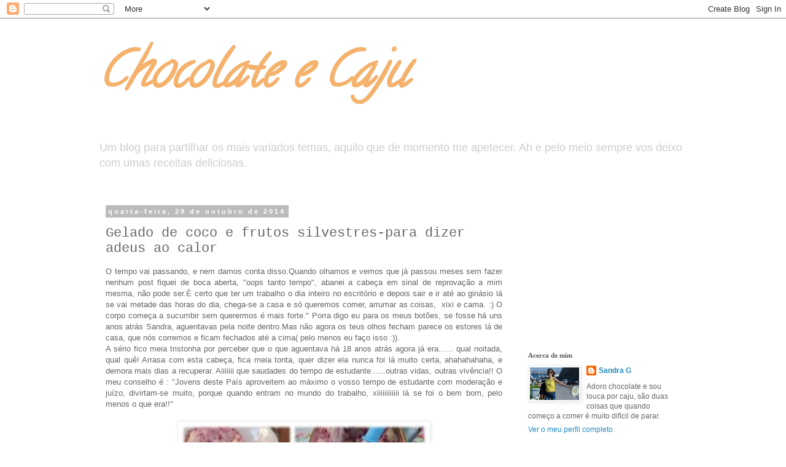

--- FILE ---
content_type: text/html; charset=UTF-8
request_url: https://chocolateecaju.blogspot.com/2014/10/gelado-de-coco-e-frutos-silvestres-para.html
body_size: 24260
content:
<!DOCTYPE html>
<html class='v2' dir='ltr' lang='pt-PT'>
<head>
<link href='https://www.blogger.com/static/v1/widgets/335934321-css_bundle_v2.css' rel='stylesheet' type='text/css'/>
<meta content='width=1100' name='viewport'/>
<meta content='text/html; charset=UTF-8' http-equiv='Content-Type'/>
<meta content='blogger' name='generator'/>
<link href='https://chocolateecaju.blogspot.com/favicon.ico' rel='icon' type='image/x-icon'/>
<link href='http://chocolateecaju.blogspot.com/2014/10/gelado-de-coco-e-frutos-silvestres-para.html' rel='canonical'/>
<link rel="alternate" type="application/atom+xml" title="                Chocolate     e       Caju - Atom" href="https://chocolateecaju.blogspot.com/feeds/posts/default" />
<link rel="alternate" type="application/rss+xml" title="                Chocolate     e       Caju - RSS" href="https://chocolateecaju.blogspot.com/feeds/posts/default?alt=rss" />
<link rel="service.post" type="application/atom+xml" title="                Chocolate     e       Caju - Atom" href="https://www.blogger.com/feeds/8708677740417592518/posts/default" />

<link rel="alternate" type="application/atom+xml" title="                Chocolate     e       Caju - Atom" href="https://chocolateecaju.blogspot.com/feeds/8023228932364389875/comments/default" />
<!--Can't find substitution for tag [blog.ieCssRetrofitLinks]-->
<link href='http://i688.photobucket.com/albums/vv241/sandravicky/Diapositivo1.jpg' rel='image_src'/>
<meta content='http://chocolateecaju.blogspot.com/2014/10/gelado-de-coco-e-frutos-silvestres-para.html' property='og:url'/>
<meta content='Gelado de coco e frutos silvestres-para dizer adeus ao calor' property='og:title'/>
<meta content='' property='og:description'/>
<meta content='https://lh3.googleusercontent.com/blogger_img_proxy/AEn0k_tJk6UbbNl9YEQmTnFM8szr0o4OwJSbnXbnUuBHuvMI5PZZC5daYRsE7O3XCj0L0HE2vr5ybvHX9IzBlgI4IMhUUkreC9RYQ_lQb40F54tWXr9ab2CJaZ1rKPoxE36_tWVlQznpZPY3pQ=w1200-h630-p-k-no-nu' property='og:image'/>
<title>                Chocolate     e       Caju: Gelado de coco e frutos silvestres-para dizer adeus ao calor</title>
<style type='text/css'>@font-face{font-family:'Calligraffitti';font-style:normal;font-weight:400;font-display:swap;src:url(//fonts.gstatic.com/s/calligraffitti/v20/46k2lbT3XjDVqJw3DCmCFjE0vkFeOZdjppN_.woff2)format('woff2');unicode-range:U+0000-00FF,U+0131,U+0152-0153,U+02BB-02BC,U+02C6,U+02DA,U+02DC,U+0304,U+0308,U+0329,U+2000-206F,U+20AC,U+2122,U+2191,U+2193,U+2212,U+2215,U+FEFF,U+FFFD;}</style>
<style id='page-skin-1' type='text/css'><!--
/*
-----------------------------------------------
Blogger Template Style
Name:     Simple
Designer: Blogger
URL:      www.blogger.com
----------------------------------------------- */
/* Content
----------------------------------------------- */
body {
font: normal normal 12px 'Trebuchet MS', Trebuchet, Verdana, sans-serif;
color: #666666;
background: #ffffff none repeat scroll top left;
padding: 0 0 0 0;
}
html body .region-inner {
min-width: 0;
max-width: 100%;
width: auto;
}
h2 {
font-size: 22px;
}
a:link {
text-decoration:none;
color: #2288bb;
}
a:visited {
text-decoration:none;
color: #888888;
}
a:hover {
text-decoration:underline;
color: #33aaff;
}
.body-fauxcolumn-outer .fauxcolumn-inner {
background: transparent none repeat scroll top left;
_background-image: none;
}
.body-fauxcolumn-outer .cap-top {
position: absolute;
z-index: 1;
height: 400px;
width: 100%;
}
.body-fauxcolumn-outer .cap-top .cap-left {
width: 100%;
background: transparent none repeat-x scroll top left;
_background-image: none;
}
.content-outer {
-moz-box-shadow: 0 0 0 rgba(0, 0, 0, .15);
-webkit-box-shadow: 0 0 0 rgba(0, 0, 0, .15);
-goog-ms-box-shadow: 0 0 0 #333333;
box-shadow: 0 0 0 rgba(0, 0, 0, .15);
margin-bottom: 1px;
}
.content-inner {
padding: 10px 40px;
}
.content-inner {
background-color: #ffffff;
}
/* Header
----------------------------------------------- */
.header-outer {
background: transparent none repeat-x scroll 0 -400px;
_background-image: none;
}
.Header h1 {
font: italic bold 80px Calligraffitti;
color: #f6b26b;
text-shadow: 0 0 0 rgba(0, 0, 0, .2);
}
.Header h1 a {
color: #f6b26b;
}
.Header .description {
font-size: 18px;
color: #cccccc;
}
.header-inner .Header .titlewrapper {
padding: 22px 0;
}
.header-inner .Header .descriptionwrapper {
padding: 0 0;
}
/* Tabs
----------------------------------------------- */
.tabs-inner .section:first-child {
border-top: 0 solid #dddddd;
}
.tabs-inner .section:first-child ul {
margin-top: -1px;
border-top: 1px solid #dddddd;
border-left: 1px solid #dddddd;
border-right: 1px solid #dddddd;
}
.tabs-inner .widget ul {
background: #bbbbbb none repeat-x scroll 0 -800px;
_background-image: none;
border-bottom: 1px solid #dddddd;
margin-top: 0;
margin-left: -30px;
margin-right: -30px;
}
.tabs-inner .widget li a {
display: inline-block;
padding: .6em 1em;
font: normal normal 12px 'Trebuchet MS', Trebuchet, Verdana, sans-serif;
color: #000000;
border-left: 1px solid #ffffff;
border-right: 1px solid #dddddd;
}
.tabs-inner .widget li:first-child a {
border-left: none;
}
.tabs-inner .widget li.selected a, .tabs-inner .widget li a:hover {
color: #000000;
background-color: #e2ebf2;
text-decoration: none;
}
/* Columns
----------------------------------------------- */
.main-outer {
border-top: 0 solid transparent;
}
.fauxcolumn-left-outer .fauxcolumn-inner {
border-right: 1px solid transparent;
}
.fauxcolumn-right-outer .fauxcolumn-inner {
border-left: 1px solid transparent;
}
/* Headings
----------------------------------------------- */
div.widget > h2,
div.widget h2.title {
margin: 0 0 1em 0;
font: normal bold 11px Georgia, Utopia, 'Palatino Linotype', Palatino, serif;
color: #5a5e61;
}
/* Widgets
----------------------------------------------- */
.widget .zippy {
color: #ccc6c0;
text-shadow: 2px 2px 1px rgba(0, 0, 0, .1);
}
.widget .popular-posts ul {
list-style: none;
}
/* Posts
----------------------------------------------- */
h2.date-header {
font: normal bold 11px Arial, Tahoma, Helvetica, FreeSans, sans-serif;
}
.date-header span {
background-color: #bbbbbb;
color: #ffffff;
padding: 0.4em;
letter-spacing: 3px;
margin: inherit;
}
.main-inner {
padding-top: 35px;
padding-bottom: 65px;
}
.main-inner .column-center-inner {
padding: 0 0;
}
.main-inner .column-center-inner .section {
margin: 0 1em;
}
.post {
margin: 0 0 45px 0;
}
h3.post-title, .comments h4 {
font: normal normal 22px 'Courier New', Courier, FreeMono, monospace;
margin: .75em 0 0;
}
.post-body {
font-size: 110%;
line-height: 1.4;
position: relative;
}
.post-body img, .post-body .tr-caption-container, .Profile img, .Image img,
.BlogList .item-thumbnail img {
padding: 2px;
background: #ffffff;
border: 1px solid #eeeeee;
-moz-box-shadow: 1px 1px 5px rgba(0, 0, 0, .1);
-webkit-box-shadow: 1px 1px 5px rgba(0, 0, 0, .1);
box-shadow: 1px 1px 5px rgba(0, 0, 0, .1);
}
.post-body img, .post-body .tr-caption-container {
padding: 5px;
}
.post-body .tr-caption-container {
color: #666666;
}
.post-body .tr-caption-container img {
padding: 0;
background: transparent;
border: none;
-moz-box-shadow: 0 0 0 rgba(0, 0, 0, .1);
-webkit-box-shadow: 0 0 0 rgba(0, 0, 0, .1);
box-shadow: 0 0 0 rgba(0, 0, 0, .1);
}
.post-header {
margin: 0 0 1.5em;
line-height: 1.6;
font-size: 90%;
}
.post-footer {
margin: 20px -2px 0;
padding: 5px 10px;
color: #bac0c5;
background-color: #ebe1d6;
border-bottom: 1px solid #e0e9ee;
line-height: 1.6;
font-size: 90%;
}
#comments .comment-author {
padding-top: 1.5em;
border-top: 1px solid transparent;
background-position: 0 1.5em;
}
#comments .comment-author:first-child {
padding-top: 0;
border-top: none;
}
.avatar-image-container {
margin: .2em 0 0;
}
#comments .avatar-image-container img {
border: 1px solid #eeeeee;
}
/* Comments
----------------------------------------------- */
.comments .comments-content .icon.blog-author {
background-repeat: no-repeat;
background-image: url([data-uri]);
}
.comments .comments-content .loadmore a {
border-top: 1px solid #ccc6c0;
border-bottom: 1px solid #ccc6c0;
}
.comments .comment-thread.inline-thread {
background-color: #ebe1d6;
}
.comments .continue {
border-top: 2px solid #ccc6c0;
}
/* Accents
---------------------------------------------- */
.section-columns td.columns-cell {
border-left: 1px solid transparent;
}
.blog-pager {
background: transparent url(//www.blogblog.com/1kt/simple/paging_dot.png) repeat-x scroll top center;
}
.blog-pager-older-link, .home-link,
.blog-pager-newer-link {
background-color: #ffffff;
padding: 5px;
}
.footer-outer {
border-top: 1px dashed #bbbbbb;
}
/* Mobile
----------------------------------------------- */
body.mobile  {
background-size: auto;
}
.mobile .body-fauxcolumn-outer {
background: transparent none repeat scroll top left;
}
.mobile .body-fauxcolumn-outer .cap-top {
background-size: 100% auto;
}
.mobile .content-outer {
-webkit-box-shadow: 0 0 3px rgba(0, 0, 0, .15);
box-shadow: 0 0 3px rgba(0, 0, 0, .15);
}
.mobile .tabs-inner .widget ul {
margin-left: 0;
margin-right: 0;
}
.mobile .post {
margin: 0;
}
.mobile .main-inner .column-center-inner .section {
margin: 0;
}
.mobile .date-header span {
padding: 0.1em 10px;
margin: 0 -10px;
}
.mobile h3.post-title {
margin: 0;
}
.mobile .blog-pager {
background: transparent none no-repeat scroll top center;
}
.mobile .footer-outer {
border-top: none;
}
.mobile .main-inner, .mobile .footer-inner {
background-color: #ffffff;
}
.mobile-index-contents {
color: #666666;
}
.mobile-link-button {
background-color: #2288bb;
}
.mobile-link-button a:link, .mobile-link-button a:visited {
color: #ffffff;
}
.mobile .tabs-inner .section:first-child {
border-top: none;
}
.mobile .tabs-inner .PageList .widget-content {
background-color: #e2ebf2;
color: #000000;
border-top: 1px solid #dddddd;
border-bottom: 1px solid #dddddd;
}
.mobile .tabs-inner .PageList .widget-content .pagelist-arrow {
border-left: 1px solid #dddddd;
}

--></style>
<style id='template-skin-1' type='text/css'><!--
body {
min-width: 1040px;
}
.content-outer, .content-fauxcolumn-outer, .region-inner {
min-width: 1040px;
max-width: 1040px;
_width: 1040px;
}
.main-inner .columns {
padding-left: 0px;
padding-right: 290px;
}
.main-inner .fauxcolumn-center-outer {
left: 0px;
right: 290px;
/* IE6 does not respect left and right together */
_width: expression(this.parentNode.offsetWidth -
parseInt("0px") -
parseInt("290px") + 'px');
}
.main-inner .fauxcolumn-left-outer {
width: 0px;
}
.main-inner .fauxcolumn-right-outer {
width: 290px;
}
.main-inner .column-left-outer {
width: 0px;
right: 100%;
margin-left: -0px;
}
.main-inner .column-right-outer {
width: 290px;
margin-right: -290px;
}
#layout {
min-width: 0;
}
#layout .content-outer {
min-width: 0;
width: 800px;
}
#layout .region-inner {
min-width: 0;
width: auto;
}
body#layout div.add_widget {
padding: 8px;
}
body#layout div.add_widget a {
margin-left: 32px;
}
--></style>
<link href='https://www.blogger.com/dyn-css/authorization.css?targetBlogID=8708677740417592518&amp;zx=ea5eb7b0-c8b8-4f82-997d-e20679af2df3' media='none' onload='if(media!=&#39;all&#39;)media=&#39;all&#39;' rel='stylesheet'/><noscript><link href='https://www.blogger.com/dyn-css/authorization.css?targetBlogID=8708677740417592518&amp;zx=ea5eb7b0-c8b8-4f82-997d-e20679af2df3' rel='stylesheet'/></noscript>
<meta name='google-adsense-platform-account' content='ca-host-pub-1556223355139109'/>
<meta name='google-adsense-platform-domain' content='blogspot.com'/>

<!-- data-ad-client=ca-pub-6125162610141257 -->

</head>
<body class='loading variant-simplysimple'>
<div class='navbar section' id='navbar' name='Navbar'><div class='widget Navbar' data-version='1' id='Navbar1'><script type="text/javascript">
    function setAttributeOnload(object, attribute, val) {
      if(window.addEventListener) {
        window.addEventListener('load',
          function(){ object[attribute] = val; }, false);
      } else {
        window.attachEvent('onload', function(){ object[attribute] = val; });
      }
    }
  </script>
<div id="navbar-iframe-container"></div>
<script type="text/javascript" src="https://apis.google.com/js/platform.js"></script>
<script type="text/javascript">
      gapi.load("gapi.iframes:gapi.iframes.style.bubble", function() {
        if (gapi.iframes && gapi.iframes.getContext) {
          gapi.iframes.getContext().openChild({
              url: 'https://www.blogger.com/navbar/8708677740417592518?po\x3d8023228932364389875\x26origin\x3dhttps://chocolateecaju.blogspot.com',
              where: document.getElementById("navbar-iframe-container"),
              id: "navbar-iframe"
          });
        }
      });
    </script><script type="text/javascript">
(function() {
var script = document.createElement('script');
script.type = 'text/javascript';
script.src = '//pagead2.googlesyndication.com/pagead/js/google_top_exp.js';
var head = document.getElementsByTagName('head')[0];
if (head) {
head.appendChild(script);
}})();
</script>
</div></div>
<div class='body-fauxcolumns'>
<div class='fauxcolumn-outer body-fauxcolumn-outer'>
<div class='cap-top'>
<div class='cap-left'></div>
<div class='cap-right'></div>
</div>
<div class='fauxborder-left'>
<div class='fauxborder-right'></div>
<div class='fauxcolumn-inner'>
</div>
</div>
<div class='cap-bottom'>
<div class='cap-left'></div>
<div class='cap-right'></div>
</div>
</div>
</div>
<div class='content'>
<div class='content-fauxcolumns'>
<div class='fauxcolumn-outer content-fauxcolumn-outer'>
<div class='cap-top'>
<div class='cap-left'></div>
<div class='cap-right'></div>
</div>
<div class='fauxborder-left'>
<div class='fauxborder-right'></div>
<div class='fauxcolumn-inner'>
</div>
</div>
<div class='cap-bottom'>
<div class='cap-left'></div>
<div class='cap-right'></div>
</div>
</div>
</div>
<div class='content-outer'>
<div class='content-cap-top cap-top'>
<div class='cap-left'></div>
<div class='cap-right'></div>
</div>
<div class='fauxborder-left content-fauxborder-left'>
<div class='fauxborder-right content-fauxborder-right'></div>
<div class='content-inner'>
<header>
<div class='header-outer'>
<div class='header-cap-top cap-top'>
<div class='cap-left'></div>
<div class='cap-right'></div>
</div>
<div class='fauxborder-left header-fauxborder-left'>
<div class='fauxborder-right header-fauxborder-right'></div>
<div class='region-inner header-inner'>
<div class='header section' id='header' name='Cabeçalho'><div class='widget Header' data-version='1' id='Header1'>
<div id='header-inner'>
<div class='titlewrapper'>
<h1 class='title'>
<a href='https://chocolateecaju.blogspot.com/'>
                Chocolate     e       Caju
</a>
</h1>
</div>
<div class='descriptionwrapper'>
<p class='description'><span>Um blog para partilhar os mais variados temas, aquilo que de momento me apetecer. Ah e pelo meio sempre vos deixo com umas receitas deliciosas.</span></p>
</div>
</div>
</div></div>
</div>
</div>
<div class='header-cap-bottom cap-bottom'>
<div class='cap-left'></div>
<div class='cap-right'></div>
</div>
</div>
</header>
<div class='tabs-outer'>
<div class='tabs-cap-top cap-top'>
<div class='cap-left'></div>
<div class='cap-right'></div>
</div>
<div class='fauxborder-left tabs-fauxborder-left'>
<div class='fauxborder-right tabs-fauxborder-right'></div>
<div class='region-inner tabs-inner'>
<div class='tabs no-items section' id='crosscol' name='Entre colunas'></div>
<div class='tabs no-items section' id='crosscol-overflow' name='Cross-Column 2'></div>
</div>
</div>
<div class='tabs-cap-bottom cap-bottom'>
<div class='cap-left'></div>
<div class='cap-right'></div>
</div>
</div>
<div class='main-outer'>
<div class='main-cap-top cap-top'>
<div class='cap-left'></div>
<div class='cap-right'></div>
</div>
<div class='fauxborder-left main-fauxborder-left'>
<div class='fauxborder-right main-fauxborder-right'></div>
<div class='region-inner main-inner'>
<div class='columns fauxcolumns'>
<div class='fauxcolumn-outer fauxcolumn-center-outer'>
<div class='cap-top'>
<div class='cap-left'></div>
<div class='cap-right'></div>
</div>
<div class='fauxborder-left'>
<div class='fauxborder-right'></div>
<div class='fauxcolumn-inner'>
</div>
</div>
<div class='cap-bottom'>
<div class='cap-left'></div>
<div class='cap-right'></div>
</div>
</div>
<div class='fauxcolumn-outer fauxcolumn-left-outer'>
<div class='cap-top'>
<div class='cap-left'></div>
<div class='cap-right'></div>
</div>
<div class='fauxborder-left'>
<div class='fauxborder-right'></div>
<div class='fauxcolumn-inner'>
</div>
</div>
<div class='cap-bottom'>
<div class='cap-left'></div>
<div class='cap-right'></div>
</div>
</div>
<div class='fauxcolumn-outer fauxcolumn-right-outer'>
<div class='cap-top'>
<div class='cap-left'></div>
<div class='cap-right'></div>
</div>
<div class='fauxborder-left'>
<div class='fauxborder-right'></div>
<div class='fauxcolumn-inner'>
</div>
</div>
<div class='cap-bottom'>
<div class='cap-left'></div>
<div class='cap-right'></div>
</div>
</div>
<!-- corrects IE6 width calculation -->
<div class='columns-inner'>
<div class='column-center-outer'>
<div class='column-center-inner'>
<div class='main section' id='main' name='Principal'><div class='widget Blog' data-version='1' id='Blog1'>
<div class='blog-posts hfeed'>

          <div class="date-outer">
        
<h2 class='date-header'><span>quarta-feira, 29 de outubro de 2014</span></h2>

          <div class="date-posts">
        
<div class='post-outer'>
<div class='post hentry uncustomized-post-template' itemprop='blogPost' itemscope='itemscope' itemtype='http://schema.org/BlogPosting'>
<meta content='http://i688.photobucket.com/albums/vv241/sandravicky/Diapositivo1.jpg' itemprop='image_url'/>
<meta content='8708677740417592518' itemprop='blogId'/>
<meta content='8023228932364389875' itemprop='postId'/>
<a name='8023228932364389875'></a>
<h3 class='post-title entry-title' itemprop='name'>
Gelado de coco e frutos silvestres-para dizer adeus ao calor
</h3>
<div class='post-header'>
<div class='post-header-line-1'></div>
</div>
<div class='post-body entry-content' id='post-body-8023228932364389875' itemprop='description articleBody'>
<div style="text-align: justify;">
O tempo vai passando, e nem damos conta disso.Quando olhamos e vemos que já passou meses sem fazer nenhum post fiquei de boca aberta, "oops tanto tempo", abanei a cabeça em sinal de reprovação a mim mesma, não pode ser.É certo que ter um trabalho o dia inteiro no escritório e depois sair e ir até ao ginásio lá se vai metade das horas do dia, chega-se a casa e só queremos comer, arrumar as coisas, &nbsp;xixi e cama. :) O corpo começa a sucumbir sem querermos é mais forte." Porra digo eu para os meus botões, se fosse há uns anos atrás Sandra, aguentavas pela noite dentro.Mas não agora os teus olhos fecham parece os estores lá de casa, que nós corremos e ficam fechados até a cima( pelo menos eu faço isso :)).</div>
<div style="text-align: justify;">
A sério fico meia tristonha por perceber que o que aguentava há 18 anos atrás agora já era...... qual noitada, qual quê! Arrasa com esta cabeça, fica meia tonta, quer dizer ela nunca foi lá muito certa, ahahahahaha, e demora mais dias a recuperar. Aiiiiiii que saudades do tempo de estudante......outras vidas, outras vivência!! O meu conselho é : "Jovens deste País aproveitem ao máximo o vosso tempo de estudante com moderação e juízo, divirtam-se muito, porque quando entram no mundo do trabalho, xiiiiiiiiiiii lá se foi o bem bom, pelo menos o que era!!"</div>
<div style="text-align: justify;">
<br /></div>
<div class="separator" style="clear: both; text-align: center;">
</div>
<div class="separator" style="clear: both; text-align: center;">
<a href="http://i688.photobucket.com/albums/vv241/sandravicky/Diapositivo1.jpg" imageanchor="1" style="margin-left: 1em; margin-right: 1em;"><img border="0" height="300" src="https://lh3.googleusercontent.com/blogger_img_proxy/AEn0k_tJk6UbbNl9YEQmTnFM8szr0o4OwJSbnXbnUuBHuvMI5PZZC5daYRsE7O3XCj0L0HE2vr5ybvHX9IzBlgI4IMhUUkreC9RYQ_lQb40F54tWXr9ab2CJaZ1rKPoxE36_tWVlQznpZPY3pQ=s0-d" width="400"></a></div>
<br />
<br />
<div style="text-align: justify;">
Mas falando de coisas diferentes e que nos enchem o coração( pelo menos a mim) quando nos lambuzamos com um gelado, :) sim porque às vezes as nossas mãos ficam doces com o gelado a derreter do cone! Este não foi comido no cone, agora aquele que eu comi em Roma junto à Piazza de Popollo, ui........derretia rápido e eu que não queria perder nada, lol lambia as mãos, os dedos, uma badalhuquice, ahahahahaha parecia uma criança, . O meu querido marido, que é um enjoadinho( como se comer um gelado inteiro enjoa alguém, só mesmo ele, :)), eu tive que comer metade do gelado dele, lol. Ó pá fiquei mesmo chateada! Ehehehehehe!</div>
<div class="separator" style="clear: both; text-align: center;">
<a href="https://blogger.googleusercontent.com/img/b/R29vZ2xl/AVvXsEj29OpmWocqKtyNrVzCGIflVgCEFvD9-Mmiw-wIEneypXQO4BwcI-b8JMgBEqrVQNLPdWMlEz2URok5o_skCOaQuU25Q9lhRVQl-SVe-VgOACgXJfIkqaTcy5g7KTjCd2b8dJwBWsEMrkE/s1600/DSC_1006.JPG" imageanchor="1" style="margin-left: 1em; margin-right: 1em;"><img border="0" height="422" src="https://blogger.googleusercontent.com/img/b/R29vZ2xl/AVvXsEj29OpmWocqKtyNrVzCGIflVgCEFvD9-Mmiw-wIEneypXQO4BwcI-b8JMgBEqrVQNLPdWMlEz2URok5o_skCOaQuU25Q9lhRVQl-SVe-VgOACgXJfIkqaTcy5g7KTjCd2b8dJwBWsEMrkE/s1600/DSC_1006.JPG" width="640" /></a></div>
<br />
<br />
Amei Roma, fabulosa, gigantesca, linda, &nbsp;maravilhosa......<br />
<br />
<div class="separator" style="clear: both; text-align: center;">
<a href="https://blogger.googleusercontent.com/img/b/R29vZ2xl/AVvXsEi1oLg9-Bs5wTRfJVCFeOfk7ZYeCI_spm62fMY9kOe9mSxRuSEaCKnC8pV966Z9joDOklbxHP_lwamvh5dn9MExF0wP_SHKs3huRZnHCnS-Fg2LzVgVSf-BlHlnWbJNuWhLiA0WuWGpUuk/s1600/DSC_0095.JPG" imageanchor="1" style="margin-left: 1em; margin-right: 1em;"><img border="0" height="422" src="https://blogger.googleusercontent.com/img/b/R29vZ2xl/AVvXsEi1oLg9-Bs5wTRfJVCFeOfk7ZYeCI_spm62fMY9kOe9mSxRuSEaCKnC8pV966Z9joDOklbxHP_lwamvh5dn9MExF0wP_SHKs3huRZnHCnS-Fg2LzVgVSf-BlHlnWbJNuWhLiA0WuWGpUuk/s1600/DSC_0095.JPG" width="640" /></a></div>
<br />
<br />
<br />
<br />
<div style="text-align: justify;">
Este gelado não se pode comparar ao gelado Italiano mas também não fica assim tão atrás. :)</div>
<div style="text-align: justify;">
<br /></div>
<div style="text-align: justify;">
<br /></div>
<div style="text-align: justify;">
E vamos &nbsp;aproveitar o calor antes que se vá embora, aliás calor este verão nem houve.</div>
<div style="text-align: justify;">
<br /></div>
<div style="text-align: justify;">
Ingredientes:</div>
<div style="text-align: justify;">
<br /></div>
<div style="text-align: justify;">
<br /></div>
<div style="text-align: justify;">
Para o doce de frutos silvestres:</div>
<div style="text-align: justify;">
<br /></div>
<div style="text-align: justify;">
200gr de frutos silvestres</div>
<div style="text-align: justify;">
20gr de mel</div>
<div style="text-align: justify;">
60gr de açucar</div>
<div style="text-align: justify;">
1 pacote de açúcar baunilhado</div>
<div>
<div style="text-align: justify;">
<br /></div>
</div>
<div>
<div style="text-align: justify;">
Confecção na Bimby:</div>
</div>
<div>
<div style="text-align: justify;">
Coloque os ingredientes todos; 10m temp.100 &nbsp;veloc.2.</div>
</div>
<div>
<div style="text-align: justify;">
<br /></div>
</div>
<div style="text-align: justify;">
Para o gelado:</div>
<div style="text-align: justify;">
<br /></div>
<div style="text-align: justify;">
60gr de coco ralado</div>
<div style="text-align: justify;">
300ml de leite meio gordo</div>
<div style="text-align: justify;">
120gr de açúcar</div>
<div style="text-align: justify;">
200ml de leite de coco</div>
<div style="text-align: justify;">
3 gemas</div>
<div style="text-align: justify;">
60gr de farinha de milho</div>
<div style="text-align: justify;">
200ml de natas</div>
<div style="text-align: justify;">
<br /></div>
<div style="text-align: justify;">
<br /></div>
<div style="text-align: justify;">
<br /></div>
<div style="text-align: justify;">
Confecção:</div>
<div style="text-align: justify;">
<br /></div>
<div style="text-align: justify;">
<i>Bimby</i></div>
<div style="text-align: justify;">
<br /></div>
<div style="text-align: justify;">
Coloque o coco no &nbsp;copo e triture uns segundos na veloc. 9.Reserve</div>
<div style="text-align: justify;">
Deite no copo o leite, o açúcar; 9m temp.90 veloc.2. Acrescente a farinha; 5seg veloc.3. Deite um pouco deste preparado nas gemas e mexa.Ligue a Bimby na veloc.3 &nbsp;e aos poucos vá adicionado as gemas; 8m temp.80 veloc.2.Junte por fim &nbsp;o leite de coco misture na veloc.4 por uns &nbsp;segundos e deixe arrefecer.</div>
<div style="text-align: justify;">
<br /></div>
<div style="text-align: justify;">
Batas as natas, bati com a batedeira, e junte ao preparado, misture o coco.Leve &nbsp;à máquina de gelados ou &nbsp;ao congelador, neste último vá mexendo de meia em meia hora para não ganhar cristais. Quando o gelado tiver alguma consistência junte o doce aos poucos e envolva.Volte a levar ao <span style="background-color: white;">congelador.</span></div>
<div style="text-align: justify;">
<br /></div>
<div style="text-align: justify;">
Tire o gelado do congelador &nbsp;uns 15m antes de servir.</div>
<div style="text-align: justify;">
<br /></div>
<div style="text-align: justify;">
<br /></div>
<div style="text-align: justify;">
<i>Tradicional</i></div>
<div style="text-align: justify;">
<i><br /></i></div>
<div style="text-align: justify;">
Triture na 123 o coco.Reserve.</div>
<div style="text-align: justify;">
Num tacho leve ao lume o leite, o&nbsp;açúcar e deixe aquecer. Junte a farinha, previamente desfeita num pouco de leite frio.Mexa as gemas e deite um pouco deste&nbsp;preparado, mexa. Vá adicionado em fio as gemas ao leite, sempre mexendo com uma colher. Deite o leite de coco e mexa até ficar envolvido no preparado e começar a engrossar. Deixe arrefecer.</div>
<div style="text-align: justify;">
<br /></div>
<div style="text-align: justify;">
Batas as natas, bati com a batedeira, e junte ao preparado, misture o coco.Leve &nbsp;à máquina de gelados ou &nbsp;ao congelador, neste último vá mexendo de meia em meia hora para não ganhar cristais. Quando o gelado tiver alguma consistência junte o doce aos poucos e envolva.Volte a levar ao&nbsp;<span style="background-color: white;">congelador.</span></div>
<div style="text-align: justify;">
<br /></div>
<div style="text-align: justify;">
Tire o gelado do congelador &nbsp;uns 15m antes de servir.</div>
<div>
<br /></div>
<div class="separator" style="clear: both; text-align: center;">
<a href="http://i688.photobucket.com/albums/vv241/sandravicky/c2c4fa40-37c4-44d0-be93-8e1848dda992.jpg" imageanchor="1" style="margin-left: 1em; margin-right: 1em;"><img border="0" height="420" src="https://lh3.googleusercontent.com/blogger_img_proxy/AEn0k_tN02xuoK4vQFfOdhfcHeBsAgDjkCzsvCN84IpbzGTT0vc7dcfUZZuSYvhTVRtM5QzwWUuQB6PLgjJoatgjRJYceD1IonC2cZp4WnIc_7uirD-BTCOtEZaUTyJwuX1FtBxnhid3wFuEDEm4oKhxT03Le7adYpatkfLeCnJue7qaBQ=s0-d" width="640"></a></div>
<br />
<br />
<br />
<br />
<div class="separator" style="clear: both; text-align: center;">
<a href="http://i688.photobucket.com/albums/vv241/sandravicky/462276fd-aaff-468d-9d52-24866a95d951.jpg" imageanchor="1" style="margin-left: 1em; margin-right: 1em;"><img border="0" height="420" src="https://lh3.googleusercontent.com/blogger_img_proxy/AEn0k_vhxizvDnoEMZlomabuX2p9ql5rHmX7codBWZ4GrdTyorPqLjREAAFD8hf46L7AljKxe2BX75csz8ksHGL_b8PBNKA_LvoyQo1VbNwmLhoh1bpB1Vf52k8CsNGaUzqz_Dtpc83hgFTXauP42XNHrEDpVh5NoaKEObJRnJlPbSLw=s0-d" width="640"></a></div>
<br />
<br />
<br />
<br />
<div style="text-align: justify;">
Hoje vou falar de um ingrediente apreciado por muitos mas odiado por outros: o coco!</div>
<div style="text-align: justify;">
<br /></div>
<div style="text-align: justify;">
<i><b><span style="font-family: Times, Times New Roman, serif;">Propriedades do coco</span></b></i></div>
<div style="text-align: justify;">
<span style="font-family: Times, Times New Roman, serif;"><br /></span></div>
<div style="text-align: justify;">
<i><span style="font-family: Times, Times New Roman, serif;">Aposto que não vos passa pela cabeça a quantidade de coisas que o coco tem e os seus benefícios se introduzido na nossa alimentação. Pois é, este fruto de casca tão rija que é quase preciso um martelo pneumático, para o conseguir abrir, do seu interior podemos extrair a sua água, a polpa, o leite de coco e ainda o óleo, e esta heimmm, tanta coisa que ele nos dá.</span></i></div>
<br />
<div style="text-align: justify;">
<span style="font-family: Times, 'Times New Roman', serif; font-style: italic;"><br /></span></div>
<span style="font-family: Times, Times New Roman, serif;"></span><br />
<div style="text-align: justify;">
<span style="font-family: Times, Times New Roman, serif;"><i><u>A polpa:</u> É rica em magnésio, cálcio e fosforo, fortalece as unhas, cabelo e dentes.</i></span></div>
<span style="font-family: Times, Times New Roman, serif;">
</span><br />
<div style="text-align: justify;">
<i><span style="font-family: Times, Times New Roman, serif;"><br /></span></i></div>
<div style="text-align: justify;">
<i><span style="font-family: Times, Times New Roman, serif;"><u>A água de coco:<span style="font-size: x-small; line-height: 25px; text-align: justify;">&nbsp;&nbsp;</span></u><span style="line-height: 25px; text-align: justify;"><u>A</u> água de coco é rica em potássio, cloretos, cálcio e magnésio, e possui uma pequena quantidade de sódio, açúcar e proteínas, é livre de gordura. Embora o conteúdo mineral permaneça praticamente constante, o açúcar e as concentrações de proteína aumentam à medida que a fruta amadurece.</span></span></i></div>
<div style="text-align: justify;">
<span style="font-family: Times, Times New Roman, serif;"><i><span style="line-height: 25px;">É rica em vitaminas e sais minerais, ajuda nos transtornos gastrointestinais pois ajuda na&nbsp;regeneração&nbsp;da flora&nbsp;intestinal. É considerada uma bebida&nbsp;isotónica&nbsp;natural.</span></i></span></div>
<i style="font-family: Times, 'Times New Roman', serif; line-height: 25px; text-align: justify;">O seu sabor é mais agradável quando a fruta está verde.</i><br />
<i style="font-family: Times, 'Times New Roman', serif; line-height: 25px; text-align: justify;"><br /></i>
<i style="font-family: Times, 'Times New Roman', serif; line-height: 25px; text-align: justify;"><u>O óleo de coco</u>: Bem este óleo é "milagroso", pois é utilizado na cosmética,em suplementos alimentares,&nbsp;</i><i style="font-family: Times, 'Times New Roman', serif; line-height: 25px; text-align: justify;">na cosmética nomeadamente&nbsp;</i><i style="font-family: Times, 'Times New Roman', serif; line-height: 25px; text-align: justify;">&nbsp;em cremes, champoos, sabonetes, &nbsp;amaciadores. &nbsp;Benéfico para peles secas, ajuda na hidratação e regeneração da pele, em cicatrizes, queimaduras, cortes e contusões.&nbsp;</i><br />
<div style="text-align: justify;">
<span style="font-family: Times, Times New Roman, serif;"><i><span style="line-height: 25px;">Mas pode ser benéfico num programa de&nbsp;emagrecimento, aumenta a actividade do metabolismo ajudando ao gasto de energia e daí a perda de peso.</span></i></span></div>
<div style="text-align: justify;">
<span style="font-family: Times, Times New Roman, serif;"><i><span style="line-height: 25px;">Pode ser utilizado para fazer fritos.</span></i></span></div>
<div style="text-align: justify;">
<span style="font-family: Times, Times New Roman, serif;"><i><span style="line-height: 25px;">Tem um baixo&nbsp;índice&nbsp;de hidratos de carbono e proteínas.</span></i></span></div>
<div style="text-align: justify;">
<span style="font-family: Times, Times New Roman, serif;"><i><span style="line-height: 25px;"><br /></span></i></span></div>
<div style="text-align: justify;">
<span style="font-family: Times, Times New Roman, serif;"><i><span style="line-height: 25px;"><u>O leite de coco</u>: Este ingrediente tão utilizado na cozinha em muitos países.Adoro um belo caril, um pudim com este leite, aiii que bom.</span></i></span></div>
<div style="font-size: 15px; line-height: 25px; margin-top: 10px; text-align: justify;">
<span style="font-family: Times, Times New Roman, serif;"><i>O leite de coco é rico em vitaminas e minerais essenciais. Uma fonte rica de vitamina A e E, potássio e cálcio. Pode ser um substituto para o leite sem lactose, além de se poder usar na panificação. Facilmente usado no preparo de cereais, temperos, sopas e doces. Para além disso, o leite de coco é bom para a saúde da pele e dos cabelos. É amplamente utilizado como base em muitos cosméticos e produtos naturais, tais como óleos de cabelo e hidratantes de pele.</i></span></div>
<div style="font-size: 15px; line-height: 25px; margin-top: 10px; text-align: justify;">
<span style="font-family: Times, Times New Roman, serif;"><i>O coco é rico em antioxidantes, que ajudam o organismo a combater radicais livres, retardar os efeitos do envelhecimento, reduzir a flacidez da pele, melhorar a visão deficiente e a baixa densidade óssea.</i></span></div>
<div style="font-size: 15px; line-height: 25px; margin-top: 10px; text-align: justify;">
<span style="font-family: Times, Times New Roman, serif;"><i>Também possui ácido láurico, substância que confere ao leite de coco propriedades contra fungos, vírus e bactérias. É ótimo para combater infecções e auxiliar na digestão.&nbsp;</i></span></div>
<div style="font-size: 15px; line-height: 25px; margin-top: 10px; text-align: justify;">
<span style="font-family: Times, Times New Roman, serif;"><i>Apesar do fato do leite de coco conter gorduras saturadas, também ajuda na perda de peso. A gordura do leite de coco é composta de ácidos graxos de cadeia média, que fazem com que o corpo converta o leite de coco em energia ao invés de armazená-lo como gordura.</i></span></div>
<div style="font-size: 15px; line-height: 25px; margin-top: 10px; text-align: justify;">
<span style="font-family: Times, Times New Roman, serif;"><i>Portanto podemos adicionar com moderação à nossa alimentação este alimento, só ganhamos com isso.</i></span></div>
<div style="font-size: 15px; line-height: 25px; margin-top: 10px; text-align: justify;">
<span style="font-family: Times, Times New Roman, serif;"><i><br /></i></span></div>
<div style="line-height: 25px; margin-top: 10px; text-align: justify;">
<span style="font-family: Times, Times New Roman, serif; font-size: x-small;"><i>Fonte: Retirado da web dos sites: Plantas Medicinais e Fisioterapia, &nbsp;Innatia</i></span></div>
<div style="text-align: justify;">
<span style="font-family: Times, Times New Roman, serif;"><span style="line-height: 25px;"><i><br /></i></span></span></div>
<br />
<br />
<br />
<div style='clear: both;'></div>
</div>
<div class='post-footer'>
<div class='post-footer-line post-footer-line-1'>
<span class='post-author vcard'>
Publicada por
<span class='fn' itemprop='author' itemscope='itemscope' itemtype='http://schema.org/Person'>
<meta content='https://www.blogger.com/profile/08605274969149949746' itemprop='url'/>
<a class='g-profile' href='https://www.blogger.com/profile/08605274969149949746' rel='author' title='author profile'>
<span itemprop='name'>Sandra G </span>
</a>
</span>
</span>
<span class='post-timestamp'>
à(s)
<meta content='http://chocolateecaju.blogspot.com/2014/10/gelado-de-coco-e-frutos-silvestres-para.html' itemprop='url'/>
<a class='timestamp-link' href='https://chocolateecaju.blogspot.com/2014/10/gelado-de-coco-e-frutos-silvestres-para.html' rel='bookmark' title='permanent link'><abbr class='published' itemprop='datePublished' title='2014-10-29T17:09:00Z'>17:09</abbr></a>
</span>
<span class='post-comment-link'>
</span>
<span class='post-icons'>
<span class='item-action'>
<a href='https://www.blogger.com/email-post/8708677740417592518/8023228932364389875' title='Enviar a mensagem por correio electrónico'>
<img alt='' class='icon-action' height='13' src='https://resources.blogblog.com/img/icon18_email.gif' width='18'/>
</a>
</span>
<span class='item-control blog-admin pid-1075784945'>
<a href='https://www.blogger.com/post-edit.g?blogID=8708677740417592518&postID=8023228932364389875&from=pencil' title='Editar mensagem'>
<img alt='' class='icon-action' height='18' src='https://resources.blogblog.com/img/icon18_edit_allbkg.gif' width='18'/>
</a>
</span>
</span>
<div class='post-share-buttons goog-inline-block'>
<a class='goog-inline-block share-button sb-email' href='https://www.blogger.com/share-post.g?blogID=8708677740417592518&postID=8023228932364389875&target=email' target='_blank' title='Enviar a mensagem por email'><span class='share-button-link-text'>Enviar a mensagem por email</span></a><a class='goog-inline-block share-button sb-blog' href='https://www.blogger.com/share-post.g?blogID=8708677740417592518&postID=8023228932364389875&target=blog' onclick='window.open(this.href, "_blank", "height=270,width=475"); return false;' target='_blank' title='Dê a sua opinião!'><span class='share-button-link-text'>Dê a sua opinião!</span></a><a class='goog-inline-block share-button sb-twitter' href='https://www.blogger.com/share-post.g?blogID=8708677740417592518&postID=8023228932364389875&target=twitter' target='_blank' title='Partilhar no X'><span class='share-button-link-text'>Partilhar no X</span></a><a class='goog-inline-block share-button sb-facebook' href='https://www.blogger.com/share-post.g?blogID=8708677740417592518&postID=8023228932364389875&target=facebook' onclick='window.open(this.href, "_blank", "height=430,width=640"); return false;' target='_blank' title='Partilhar no Facebook'><span class='share-button-link-text'>Partilhar no Facebook</span></a><a class='goog-inline-block share-button sb-pinterest' href='https://www.blogger.com/share-post.g?blogID=8708677740417592518&postID=8023228932364389875&target=pinterest' target='_blank' title='Partilhar no Pinterest'><span class='share-button-link-text'>Partilhar no Pinterest</span></a>
</div>
</div>
<div class='post-footer-line post-footer-line-2'>
<span class='post-labels'>
Etiquetas:
<a href='https://chocolateecaju.blogspot.com/search/label/Coco' rel='tag'>Coco</a>,
<a href='https://chocolateecaju.blogspot.com/search/label/Gelados' rel='tag'>Gelados</a>
</span>
</div>
<div class='post-footer-line post-footer-line-3'>
<span class='post-location'>
</span>
</div>
</div>
</div>
<div class='comments' id='comments'>
<a name='comments'></a>
<h4>1 comentário:</h4>
<div id='Blog1_comments-block-wrapper'>
<dl class='avatar-comment-indent' id='comments-block'>
<dt class='comment-author ' id='c2171565410253241128'>
<a name='c2171565410253241128'></a>
<div class="avatar-image-container vcard"><span dir="ltr"><a href="https://www.blogger.com/profile/14374096940206500227" target="" rel="nofollow" onclick="" class="avatar-hovercard" id="av-2171565410253241128-14374096940206500227"><img src="https://resources.blogblog.com/img/blank.gif" width="35" height="35" class="delayLoad" style="display: none;" longdesc="//blogger.googleusercontent.com/img/b/R29vZ2xl/AVvXsEjGMaTxgCAw4Y6Ai3Lc4J9tqPHLzr_lQ8ViCGfmDQYy2kaymjDzrkpOhE-m4VMR6YZUbwF49oTFsQAnIZAD37xDwpV3SlVRgLlIreGrtLygDC9T5MiNoq9X3fArO8QyWA/s45-c/Tertuliadasusy1.JPG" alt="" title="Tert&uacute;lia da Susy">

<noscript><img src="//blogger.googleusercontent.com/img/b/R29vZ2xl/AVvXsEjGMaTxgCAw4Y6Ai3Lc4J9tqPHLzr_lQ8ViCGfmDQYy2kaymjDzrkpOhE-m4VMR6YZUbwF49oTFsQAnIZAD37xDwpV3SlVRgLlIreGrtLygDC9T5MiNoq9X3fArO8QyWA/s45-c/Tertuliadasusy1.JPG" width="35" height="35" class="photo" alt=""></noscript></a></span></div>
<a href='https://www.blogger.com/profile/14374096940206500227' rel='nofollow'>Tertúlia da Susy</a>
disse...
</dt>
<dd class='comment-body' id='Blog1_cmt-2171565410253241128'>
<p>
Que maravilha e que o calor volte rápido.
</p>
</dd>
<dd class='comment-footer'>
<span class='comment-timestamp'>
<a href='https://chocolateecaju.blogspot.com/2014/10/gelado-de-coco-e-frutos-silvestres-para.html?showComment=1415182894123#c2171565410253241128' title='comment permalink'>
5 de novembro de 2014 às 10:21
</a>
<span class='item-control blog-admin pid-1094815616'>
<a class='comment-delete' href='https://www.blogger.com/comment/delete/8708677740417592518/2171565410253241128' title='Eliminar comentário'>
<img src='https://resources.blogblog.com/img/icon_delete13.gif'/>
</a>
</span>
</span>
</dd>
</dl>
</div>
<p class='comment-footer'>
<a href='https://www.blogger.com/comment/fullpage/post/8708677740417592518/8023228932364389875' onclick='javascript:window.open(this.href, "bloggerPopup", "toolbar=0,location=0,statusbar=1,menubar=0,scrollbars=yes,width=640,height=500"); return false;'>Enviar um comentário</a>
</p>
</div>
</div>

        </div></div>
      
</div>
<div class='blog-pager' id='blog-pager'>
<span id='blog-pager-newer-link'>
<a class='blog-pager-newer-link' href='https://chocolateecaju.blogspot.com/2014/11/afinal-o-que-isabel-dos-santos-quer-com.html' id='Blog1_blog-pager-newer-link' title='Mensagem mais recente'>Mensagem mais recente</a>
</span>
<span id='blog-pager-older-link'>
<a class='blog-pager-older-link' href='https://chocolateecaju.blogspot.com/2014/07/uma-especie-de-calipo-rapido-rapido.html' id='Blog1_blog-pager-older-link' title='Mensagem antiga'>Mensagem antiga</a>
</span>
<a class='home-link' href='https://chocolateecaju.blogspot.com/'>Página inicial</a>
</div>
<div class='clear'></div>
<div class='post-feeds'>
<div class='feed-links'>
Subscrever:
<a class='feed-link' href='https://chocolateecaju.blogspot.com/feeds/8023228932364389875/comments/default' target='_blank' type='application/atom+xml'>Enviar feedback (Atom)</a>
</div>
</div>
</div></div>
</div>
</div>
<div class='column-left-outer'>
<div class='column-left-inner'>
<aside>
</aside>
</div>
</div>
<div class='column-right-outer'>
<div class='column-right-inner'>
<aside>
<div class='sidebar section' id='sidebar-right-1'><div class='widget AdSense' data-version='1' id='AdSense1'>
<div class='widget-content'>
<script type="text/javascript">
    google_ad_client = "ca-pub-6125162610141257";
    google_ad_host = "ca-host-pub-1556223355139109";
    google_ad_host_channel = "L0001";
    google_ad_slot = "3928572127";
    google_ad_width = 200;
    google_ad_height = 200;
</script>
<!-- chocolateecaju_sidebar-right-1_AdSense1_200x200_as -->
<script type="text/javascript"
src="//pagead2.googlesyndication.com/pagead/show_ads.js">
</script>
<div class='clear'></div>
</div>
</div><div class='widget Profile' data-version='1' id='Profile1'>
<h2>Acerca de mim</h2>
<div class='widget-content'>
<a href='https://www.blogger.com/profile/08605274969149949746'><img alt='A minha foto' class='profile-img' height='53' src='//blogger.googleusercontent.com/img/b/R29vZ2xl/AVvXsEjY2aJM0bzyHH2A3D8hSKW1TyTVnr7Y9ReN1moo9j29CTCoSH3ZjxZ5HG1exQnhgj6-OuegS8UNWeL8kpj6yA6mcH-bTPynP2T4yG125nS-3UcnuwfX4guKARt5xDM4HA/s149/DSC_0116.JPG' width='80'/></a>
<dl class='profile-datablock'>
<dt class='profile-data'>
<a class='profile-name-link g-profile' href='https://www.blogger.com/profile/08605274969149949746' rel='author' style='background-image: url(//www.blogger.com/img/logo-16.png);'>
Sandra G 
</a>
</dt>
<dd class='profile-textblock'>Adoro chocolate e sou louca por caju, são duas coisas que quando começo a comer é muito difícil de parar.
</dd>
</dl>
<a class='profile-link' href='https://www.blogger.com/profile/08605274969149949746' rel='author'>Ver o meu perfil completo</a>
<div class='clear'></div>
</div>
</div><div class='widget HTML' data-version='1' id='HTML4'>
<div class='widget-content'>
<a href="https://www.facebook.com/Blog.chocolateecaju?ref=hl&#8220;target="_blank"><img src="https://lh3.googleusercontent.com/blogger_img_proxy/AEn0k_uDtHTR7K-v2Iv3zc45hYe2Y9zm-EtpJPmJnRm0_CrQmmax06ou7OjDqeU7jQ3L5Jt6_D0OWa8kX7VXqlWiwop4B0CZtXl6uhG-8sw49PB1GDHMwdkiw39ZeAAXhUCmOeH1-w=s0-d" border="0" alt=" photo wby_fb2.png"> " /></a>



<script type="text/javascript" src="https://widget.bloglovin.com/widget/scripts/bl.js"></script><a class="bloglovin-widget" data-blog-id="3937760" data-img-src="http://www.bloglovin.com/widget/bilder/en/widget.gif?id=3937760" href="http://www.bloglovin.com/blog/3937760" target="_blank"><img src="https://lh3.googleusercontent.com/blogger_img_proxy/AEn0k_scSwwcHBBCYcgWyvqpjkP9pVjA8OuJAZZqLGXXcq66Ub1W3-wK7Ofe67q3TjlQQFrxP0oer-i7p6SqbXJYZgmu_wWvlrHKmf8zTa_eobkoLpFlV52Atkhk1K6wJVgXC66y=s0-d"></a>
</div>
<div class='clear'></div>
</div><div class='widget BlogSearch' data-version='1' id='BlogSearch1'>
<h2 class='title'>Pesquisar neste blogue</h2>
<div class='widget-content'>
<div id='BlogSearch1_form'>
<form action='https://chocolateecaju.blogspot.com/search' class='gsc-search-box' target='_top'>
<table cellpadding='0' cellspacing='0' class='gsc-search-box'>
<tbody>
<tr>
<td class='gsc-input'>
<input autocomplete='off' class='gsc-input' name='q' size='10' title='search' type='text' value=''/>
</td>
<td class='gsc-search-button'>
<input class='gsc-search-button' title='search' type='submit' value='Pesquisar'/>
</td>
</tr>
</tbody>
</table>
</form>
</div>
</div>
<div class='clear'></div>
</div><div class='widget HTML' data-version='1' id='HTML2'>
<h2 class='title'>Tradutor</h2>
<div class='widget-content'>
<script src="//www.gmodules.com/ig/ifr?url=http://www.google.com/ig/modules/translatemypage.xml&amp;up_source_language=pt&amp;w=160&amp;h=60&amp;title&amp;border&amp;output=js"></script>
</div>
<div class='clear'></div>
</div><div class='widget Followers' data-version='1' id='Followers1'>
<h2 class='title'>Seguidores</h2>
<div class='widget-content'>
<div id='Followers1-wrapper'>
<div style='margin-right:2px;'>
<div><script type="text/javascript" src="https://apis.google.com/js/platform.js"></script>
<div id="followers-iframe-container"></div>
<script type="text/javascript">
    window.followersIframe = null;
    function followersIframeOpen(url) {
      gapi.load("gapi.iframes", function() {
        if (gapi.iframes && gapi.iframes.getContext) {
          window.followersIframe = gapi.iframes.getContext().openChild({
            url: url,
            where: document.getElementById("followers-iframe-container"),
            messageHandlersFilter: gapi.iframes.CROSS_ORIGIN_IFRAMES_FILTER,
            messageHandlers: {
              '_ready': function(obj) {
                window.followersIframe.getIframeEl().height = obj.height;
              },
              'reset': function() {
                window.followersIframe.close();
                followersIframeOpen("https://www.blogger.com/followers/frame/8708677740417592518?colors\x3dCgt0cmFuc3BhcmVudBILdHJhbnNwYXJlbnQaByM2NjY2NjYiByMyMjg4YmIqByNmZmZmZmYyByM1YTVlNjE6ByM2NjY2NjZCByMyMjg4YmJKByNjY2M2YzBSByMyMjg4YmJaC3RyYW5zcGFyZW50\x26pageSize\x3d21\x26hl\x3dpt-PT\x26origin\x3dhttps://chocolateecaju.blogspot.com");
              },
              'open': function(url) {
                window.followersIframe.close();
                followersIframeOpen(url);
              }
            }
          });
        }
      });
    }
    followersIframeOpen("https://www.blogger.com/followers/frame/8708677740417592518?colors\x3dCgt0cmFuc3BhcmVudBILdHJhbnNwYXJlbnQaByM2NjY2NjYiByMyMjg4YmIqByNmZmZmZmYyByM1YTVlNjE6ByM2NjY2NjZCByMyMjg4YmJKByNjY2M2YzBSByMyMjg4YmJaC3RyYW5zcGFyZW50\x26pageSize\x3d21\x26hl\x3dpt-PT\x26origin\x3dhttps://chocolateecaju.blogspot.com");
  </script></div>
</div>
</div>
<div class='clear'></div>
</div>
</div><div class='widget BlogArchive' data-version='1' id='BlogArchive1'>
<h2>Arquivo do blogue</h2>
<div class='widget-content'>
<div id='ArchiveList'>
<div id='BlogArchive1_ArchiveList'>
<ul class='hierarchy'>
<li class='archivedate collapsed'>
<a class='toggle' href='javascript:void(0)'>
<span class='zippy'>

        &#9658;&#160;
      
</span>
</a>
<a class='post-count-link' href='https://chocolateecaju.blogspot.com/2015/'>
2015
</a>
<span class='post-count' dir='ltr'>(12)</span>
<ul class='hierarchy'>
<li class='archivedate collapsed'>
<a class='toggle' href='javascript:void(0)'>
<span class='zippy'>

        &#9658;&#160;
      
</span>
</a>
<a class='post-count-link' href='https://chocolateecaju.blogspot.com/2015/02/'>
fevereiro
</a>
<span class='post-count' dir='ltr'>(7)</span>
</li>
</ul>
<ul class='hierarchy'>
<li class='archivedate collapsed'>
<a class='toggle' href='javascript:void(0)'>
<span class='zippy'>

        &#9658;&#160;
      
</span>
</a>
<a class='post-count-link' href='https://chocolateecaju.blogspot.com/2015/01/'>
janeiro
</a>
<span class='post-count' dir='ltr'>(5)</span>
</li>
</ul>
</li>
</ul>
<ul class='hierarchy'>
<li class='archivedate expanded'>
<a class='toggle' href='javascript:void(0)'>
<span class='zippy toggle-open'>

        &#9660;&#160;
      
</span>
</a>
<a class='post-count-link' href='https://chocolateecaju.blogspot.com/2014/'>
2014
</a>
<span class='post-count' dir='ltr'>(14)</span>
<ul class='hierarchy'>
<li class='archivedate collapsed'>
<a class='toggle' href='javascript:void(0)'>
<span class='zippy'>

        &#9658;&#160;
      
</span>
</a>
<a class='post-count-link' href='https://chocolateecaju.blogspot.com/2014/12/'>
dezembro
</a>
<span class='post-count' dir='ltr'>(2)</span>
</li>
</ul>
<ul class='hierarchy'>
<li class='archivedate collapsed'>
<a class='toggle' href='javascript:void(0)'>
<span class='zippy'>

        &#9658;&#160;
      
</span>
</a>
<a class='post-count-link' href='https://chocolateecaju.blogspot.com/2014/11/'>
novembro
</a>
<span class='post-count' dir='ltr'>(6)</span>
</li>
</ul>
<ul class='hierarchy'>
<li class='archivedate expanded'>
<a class='toggle' href='javascript:void(0)'>
<span class='zippy toggle-open'>

        &#9660;&#160;
      
</span>
</a>
<a class='post-count-link' href='https://chocolateecaju.blogspot.com/2014/10/'>
outubro
</a>
<span class='post-count' dir='ltr'>(1)</span>
<ul class='posts'>
<li><a href='https://chocolateecaju.blogspot.com/2014/10/gelado-de-coco-e-frutos-silvestres-para.html'>Gelado de coco e frutos silvestres-para dizer adeu...</a></li>
</ul>
</li>
</ul>
<ul class='hierarchy'>
<li class='archivedate collapsed'>
<a class='toggle' href='javascript:void(0)'>
<span class='zippy'>

        &#9658;&#160;
      
</span>
</a>
<a class='post-count-link' href='https://chocolateecaju.blogspot.com/2014/07/'>
julho
</a>
<span class='post-count' dir='ltr'>(1)</span>
</li>
</ul>
<ul class='hierarchy'>
<li class='archivedate collapsed'>
<a class='toggle' href='javascript:void(0)'>
<span class='zippy'>

        &#9658;&#160;
      
</span>
</a>
<a class='post-count-link' href='https://chocolateecaju.blogspot.com/2014/05/'>
maio
</a>
<span class='post-count' dir='ltr'>(2)</span>
</li>
</ul>
<ul class='hierarchy'>
<li class='archivedate collapsed'>
<a class='toggle' href='javascript:void(0)'>
<span class='zippy'>

        &#9658;&#160;
      
</span>
</a>
<a class='post-count-link' href='https://chocolateecaju.blogspot.com/2014/04/'>
abril
</a>
<span class='post-count' dir='ltr'>(1)</span>
</li>
</ul>
<ul class='hierarchy'>
<li class='archivedate collapsed'>
<a class='toggle' href='javascript:void(0)'>
<span class='zippy'>

        &#9658;&#160;
      
</span>
</a>
<a class='post-count-link' href='https://chocolateecaju.blogspot.com/2014/01/'>
janeiro
</a>
<span class='post-count' dir='ltr'>(1)</span>
</li>
</ul>
</li>
</ul>
<ul class='hierarchy'>
<li class='archivedate collapsed'>
<a class='toggle' href='javascript:void(0)'>
<span class='zippy'>

        &#9658;&#160;
      
</span>
</a>
<a class='post-count-link' href='https://chocolateecaju.blogspot.com/2013/'>
2013
</a>
<span class='post-count' dir='ltr'>(1)</span>
<ul class='hierarchy'>
<li class='archivedate collapsed'>
<a class='toggle' href='javascript:void(0)'>
<span class='zippy'>

        &#9658;&#160;
      
</span>
</a>
<a class='post-count-link' href='https://chocolateecaju.blogspot.com/2013/09/'>
setembro
</a>
<span class='post-count' dir='ltr'>(1)</span>
</li>
</ul>
</li>
</ul>
<ul class='hierarchy'>
<li class='archivedate collapsed'>
<a class='toggle' href='javascript:void(0)'>
<span class='zippy'>

        &#9658;&#160;
      
</span>
</a>
<a class='post-count-link' href='https://chocolateecaju.blogspot.com/2012/'>
2012
</a>
<span class='post-count' dir='ltr'>(10)</span>
<ul class='hierarchy'>
<li class='archivedate collapsed'>
<a class='toggle' href='javascript:void(0)'>
<span class='zippy'>

        &#9658;&#160;
      
</span>
</a>
<a class='post-count-link' href='https://chocolateecaju.blogspot.com/2012/10/'>
outubro
</a>
<span class='post-count' dir='ltr'>(1)</span>
</li>
</ul>
<ul class='hierarchy'>
<li class='archivedate collapsed'>
<a class='toggle' href='javascript:void(0)'>
<span class='zippy'>

        &#9658;&#160;
      
</span>
</a>
<a class='post-count-link' href='https://chocolateecaju.blogspot.com/2012/08/'>
agosto
</a>
<span class='post-count' dir='ltr'>(3)</span>
</li>
</ul>
<ul class='hierarchy'>
<li class='archivedate collapsed'>
<a class='toggle' href='javascript:void(0)'>
<span class='zippy'>

        &#9658;&#160;
      
</span>
</a>
<a class='post-count-link' href='https://chocolateecaju.blogspot.com/2012/07/'>
julho
</a>
<span class='post-count' dir='ltr'>(1)</span>
</li>
</ul>
<ul class='hierarchy'>
<li class='archivedate collapsed'>
<a class='toggle' href='javascript:void(0)'>
<span class='zippy'>

        &#9658;&#160;
      
</span>
</a>
<a class='post-count-link' href='https://chocolateecaju.blogspot.com/2012/04/'>
abril
</a>
<span class='post-count' dir='ltr'>(1)</span>
</li>
</ul>
<ul class='hierarchy'>
<li class='archivedate collapsed'>
<a class='toggle' href='javascript:void(0)'>
<span class='zippy'>

        &#9658;&#160;
      
</span>
</a>
<a class='post-count-link' href='https://chocolateecaju.blogspot.com/2012/02/'>
fevereiro
</a>
<span class='post-count' dir='ltr'>(1)</span>
</li>
</ul>
<ul class='hierarchy'>
<li class='archivedate collapsed'>
<a class='toggle' href='javascript:void(0)'>
<span class='zippy'>

        &#9658;&#160;
      
</span>
</a>
<a class='post-count-link' href='https://chocolateecaju.blogspot.com/2012/01/'>
janeiro
</a>
<span class='post-count' dir='ltr'>(3)</span>
</li>
</ul>
</li>
</ul>
<ul class='hierarchy'>
<li class='archivedate collapsed'>
<a class='toggle' href='javascript:void(0)'>
<span class='zippy'>

        &#9658;&#160;
      
</span>
</a>
<a class='post-count-link' href='https://chocolateecaju.blogspot.com/2011/'>
2011
</a>
<span class='post-count' dir='ltr'>(50)</span>
<ul class='hierarchy'>
<li class='archivedate collapsed'>
<a class='toggle' href='javascript:void(0)'>
<span class='zippy'>

        &#9658;&#160;
      
</span>
</a>
<a class='post-count-link' href='https://chocolateecaju.blogspot.com/2011/12/'>
dezembro
</a>
<span class='post-count' dir='ltr'>(2)</span>
</li>
</ul>
<ul class='hierarchy'>
<li class='archivedate collapsed'>
<a class='toggle' href='javascript:void(0)'>
<span class='zippy'>

        &#9658;&#160;
      
</span>
</a>
<a class='post-count-link' href='https://chocolateecaju.blogspot.com/2011/11/'>
novembro
</a>
<span class='post-count' dir='ltr'>(3)</span>
</li>
</ul>
<ul class='hierarchy'>
<li class='archivedate collapsed'>
<a class='toggle' href='javascript:void(0)'>
<span class='zippy'>

        &#9658;&#160;
      
</span>
</a>
<a class='post-count-link' href='https://chocolateecaju.blogspot.com/2011/10/'>
outubro
</a>
<span class='post-count' dir='ltr'>(1)</span>
</li>
</ul>
<ul class='hierarchy'>
<li class='archivedate collapsed'>
<a class='toggle' href='javascript:void(0)'>
<span class='zippy'>

        &#9658;&#160;
      
</span>
</a>
<a class='post-count-link' href='https://chocolateecaju.blogspot.com/2011/09/'>
setembro
</a>
<span class='post-count' dir='ltr'>(2)</span>
</li>
</ul>
<ul class='hierarchy'>
<li class='archivedate collapsed'>
<a class='toggle' href='javascript:void(0)'>
<span class='zippy'>

        &#9658;&#160;
      
</span>
</a>
<a class='post-count-link' href='https://chocolateecaju.blogspot.com/2011/08/'>
agosto
</a>
<span class='post-count' dir='ltr'>(2)</span>
</li>
</ul>
<ul class='hierarchy'>
<li class='archivedate collapsed'>
<a class='toggle' href='javascript:void(0)'>
<span class='zippy'>

        &#9658;&#160;
      
</span>
</a>
<a class='post-count-link' href='https://chocolateecaju.blogspot.com/2011/07/'>
julho
</a>
<span class='post-count' dir='ltr'>(2)</span>
</li>
</ul>
<ul class='hierarchy'>
<li class='archivedate collapsed'>
<a class='toggle' href='javascript:void(0)'>
<span class='zippy'>

        &#9658;&#160;
      
</span>
</a>
<a class='post-count-link' href='https://chocolateecaju.blogspot.com/2011/05/'>
maio
</a>
<span class='post-count' dir='ltr'>(6)</span>
</li>
</ul>
<ul class='hierarchy'>
<li class='archivedate collapsed'>
<a class='toggle' href='javascript:void(0)'>
<span class='zippy'>

        &#9658;&#160;
      
</span>
</a>
<a class='post-count-link' href='https://chocolateecaju.blogspot.com/2011/04/'>
abril
</a>
<span class='post-count' dir='ltr'>(8)</span>
</li>
</ul>
<ul class='hierarchy'>
<li class='archivedate collapsed'>
<a class='toggle' href='javascript:void(0)'>
<span class='zippy'>

        &#9658;&#160;
      
</span>
</a>
<a class='post-count-link' href='https://chocolateecaju.blogspot.com/2011/03/'>
março
</a>
<span class='post-count' dir='ltr'>(8)</span>
</li>
</ul>
<ul class='hierarchy'>
<li class='archivedate collapsed'>
<a class='toggle' href='javascript:void(0)'>
<span class='zippy'>

        &#9658;&#160;
      
</span>
</a>
<a class='post-count-link' href='https://chocolateecaju.blogspot.com/2011/02/'>
fevereiro
</a>
<span class='post-count' dir='ltr'>(8)</span>
</li>
</ul>
<ul class='hierarchy'>
<li class='archivedate collapsed'>
<a class='toggle' href='javascript:void(0)'>
<span class='zippy'>

        &#9658;&#160;
      
</span>
</a>
<a class='post-count-link' href='https://chocolateecaju.blogspot.com/2011/01/'>
janeiro
</a>
<span class='post-count' dir='ltr'>(8)</span>
</li>
</ul>
</li>
</ul>
<ul class='hierarchy'>
<li class='archivedate collapsed'>
<a class='toggle' href='javascript:void(0)'>
<span class='zippy'>

        &#9658;&#160;
      
</span>
</a>
<a class='post-count-link' href='https://chocolateecaju.blogspot.com/2010/'>
2010
</a>
<span class='post-count' dir='ltr'>(127)</span>
<ul class='hierarchy'>
<li class='archivedate collapsed'>
<a class='toggle' href='javascript:void(0)'>
<span class='zippy'>

        &#9658;&#160;
      
</span>
</a>
<a class='post-count-link' href='https://chocolateecaju.blogspot.com/2010/12/'>
dezembro
</a>
<span class='post-count' dir='ltr'>(6)</span>
</li>
</ul>
<ul class='hierarchy'>
<li class='archivedate collapsed'>
<a class='toggle' href='javascript:void(0)'>
<span class='zippy'>

        &#9658;&#160;
      
</span>
</a>
<a class='post-count-link' href='https://chocolateecaju.blogspot.com/2010/11/'>
novembro
</a>
<span class='post-count' dir='ltr'>(9)</span>
</li>
</ul>
<ul class='hierarchy'>
<li class='archivedate collapsed'>
<a class='toggle' href='javascript:void(0)'>
<span class='zippy'>

        &#9658;&#160;
      
</span>
</a>
<a class='post-count-link' href='https://chocolateecaju.blogspot.com/2010/10/'>
outubro
</a>
<span class='post-count' dir='ltr'>(9)</span>
</li>
</ul>
<ul class='hierarchy'>
<li class='archivedate collapsed'>
<a class='toggle' href='javascript:void(0)'>
<span class='zippy'>

        &#9658;&#160;
      
</span>
</a>
<a class='post-count-link' href='https://chocolateecaju.blogspot.com/2010/09/'>
setembro
</a>
<span class='post-count' dir='ltr'>(9)</span>
</li>
</ul>
<ul class='hierarchy'>
<li class='archivedate collapsed'>
<a class='toggle' href='javascript:void(0)'>
<span class='zippy'>

        &#9658;&#160;
      
</span>
</a>
<a class='post-count-link' href='https://chocolateecaju.blogspot.com/2010/08/'>
agosto
</a>
<span class='post-count' dir='ltr'>(9)</span>
</li>
</ul>
<ul class='hierarchy'>
<li class='archivedate collapsed'>
<a class='toggle' href='javascript:void(0)'>
<span class='zippy'>

        &#9658;&#160;
      
</span>
</a>
<a class='post-count-link' href='https://chocolateecaju.blogspot.com/2010/07/'>
julho
</a>
<span class='post-count' dir='ltr'>(6)</span>
</li>
</ul>
<ul class='hierarchy'>
<li class='archivedate collapsed'>
<a class='toggle' href='javascript:void(0)'>
<span class='zippy'>

        &#9658;&#160;
      
</span>
</a>
<a class='post-count-link' href='https://chocolateecaju.blogspot.com/2010/06/'>
junho
</a>
<span class='post-count' dir='ltr'>(11)</span>
</li>
</ul>
<ul class='hierarchy'>
<li class='archivedate collapsed'>
<a class='toggle' href='javascript:void(0)'>
<span class='zippy'>

        &#9658;&#160;
      
</span>
</a>
<a class='post-count-link' href='https://chocolateecaju.blogspot.com/2010/05/'>
maio
</a>
<span class='post-count' dir='ltr'>(11)</span>
</li>
</ul>
<ul class='hierarchy'>
<li class='archivedate collapsed'>
<a class='toggle' href='javascript:void(0)'>
<span class='zippy'>

        &#9658;&#160;
      
</span>
</a>
<a class='post-count-link' href='https://chocolateecaju.blogspot.com/2010/04/'>
abril
</a>
<span class='post-count' dir='ltr'>(11)</span>
</li>
</ul>
<ul class='hierarchy'>
<li class='archivedate collapsed'>
<a class='toggle' href='javascript:void(0)'>
<span class='zippy'>

        &#9658;&#160;
      
</span>
</a>
<a class='post-count-link' href='https://chocolateecaju.blogspot.com/2010/03/'>
março
</a>
<span class='post-count' dir='ltr'>(15)</span>
</li>
</ul>
<ul class='hierarchy'>
<li class='archivedate collapsed'>
<a class='toggle' href='javascript:void(0)'>
<span class='zippy'>

        &#9658;&#160;
      
</span>
</a>
<a class='post-count-link' href='https://chocolateecaju.blogspot.com/2010/02/'>
fevereiro
</a>
<span class='post-count' dir='ltr'>(16)</span>
</li>
</ul>
<ul class='hierarchy'>
<li class='archivedate collapsed'>
<a class='toggle' href='javascript:void(0)'>
<span class='zippy'>

        &#9658;&#160;
      
</span>
</a>
<a class='post-count-link' href='https://chocolateecaju.blogspot.com/2010/01/'>
janeiro
</a>
<span class='post-count' dir='ltr'>(15)</span>
</li>
</ul>
</li>
</ul>
<ul class='hierarchy'>
<li class='archivedate collapsed'>
<a class='toggle' href='javascript:void(0)'>
<span class='zippy'>

        &#9658;&#160;
      
</span>
</a>
<a class='post-count-link' href='https://chocolateecaju.blogspot.com/2009/'>
2009
</a>
<span class='post-count' dir='ltr'>(163)</span>
<ul class='hierarchy'>
<li class='archivedate collapsed'>
<a class='toggle' href='javascript:void(0)'>
<span class='zippy'>

        &#9658;&#160;
      
</span>
</a>
<a class='post-count-link' href='https://chocolateecaju.blogspot.com/2009/12/'>
dezembro
</a>
<span class='post-count' dir='ltr'>(13)</span>
</li>
</ul>
<ul class='hierarchy'>
<li class='archivedate collapsed'>
<a class='toggle' href='javascript:void(0)'>
<span class='zippy'>

        &#9658;&#160;
      
</span>
</a>
<a class='post-count-link' href='https://chocolateecaju.blogspot.com/2009/11/'>
novembro
</a>
<span class='post-count' dir='ltr'>(18)</span>
</li>
</ul>
<ul class='hierarchy'>
<li class='archivedate collapsed'>
<a class='toggle' href='javascript:void(0)'>
<span class='zippy'>

        &#9658;&#160;
      
</span>
</a>
<a class='post-count-link' href='https://chocolateecaju.blogspot.com/2009/10/'>
outubro
</a>
<span class='post-count' dir='ltr'>(21)</span>
</li>
</ul>
<ul class='hierarchy'>
<li class='archivedate collapsed'>
<a class='toggle' href='javascript:void(0)'>
<span class='zippy'>

        &#9658;&#160;
      
</span>
</a>
<a class='post-count-link' href='https://chocolateecaju.blogspot.com/2009/09/'>
setembro
</a>
<span class='post-count' dir='ltr'>(19)</span>
</li>
</ul>
<ul class='hierarchy'>
<li class='archivedate collapsed'>
<a class='toggle' href='javascript:void(0)'>
<span class='zippy'>

        &#9658;&#160;
      
</span>
</a>
<a class='post-count-link' href='https://chocolateecaju.blogspot.com/2009/08/'>
agosto
</a>
<span class='post-count' dir='ltr'>(22)</span>
</li>
</ul>
<ul class='hierarchy'>
<li class='archivedate collapsed'>
<a class='toggle' href='javascript:void(0)'>
<span class='zippy'>

        &#9658;&#160;
      
</span>
</a>
<a class='post-count-link' href='https://chocolateecaju.blogspot.com/2009/07/'>
julho
</a>
<span class='post-count' dir='ltr'>(16)</span>
</li>
</ul>
<ul class='hierarchy'>
<li class='archivedate collapsed'>
<a class='toggle' href='javascript:void(0)'>
<span class='zippy'>

        &#9658;&#160;
      
</span>
</a>
<a class='post-count-link' href='https://chocolateecaju.blogspot.com/2009/06/'>
junho
</a>
<span class='post-count' dir='ltr'>(26)</span>
</li>
</ul>
<ul class='hierarchy'>
<li class='archivedate collapsed'>
<a class='toggle' href='javascript:void(0)'>
<span class='zippy'>

        &#9658;&#160;
      
</span>
</a>
<a class='post-count-link' href='https://chocolateecaju.blogspot.com/2009/05/'>
maio
</a>
<span class='post-count' dir='ltr'>(24)</span>
</li>
</ul>
<ul class='hierarchy'>
<li class='archivedate collapsed'>
<a class='toggle' href='javascript:void(0)'>
<span class='zippy'>

        &#9658;&#160;
      
</span>
</a>
<a class='post-count-link' href='https://chocolateecaju.blogspot.com/2009/04/'>
abril
</a>
<span class='post-count' dir='ltr'>(4)</span>
</li>
</ul>
</li>
</ul>
</div>
</div>
<div class='clear'></div>
</div>
</div><div class='widget Label' data-version='1' id='Label1'>
<h2>Lista</h2>
<div class='widget-content list-label-widget-content'>
<ul>
<li>
<a dir='ltr' href='https://chocolateecaju.blogspot.com/search/label/Frutos%20secos'>Frutos secos</a>
<span dir='ltr'>(63)</span>
</li>
<li>
<a dir='ltr' href='https://chocolateecaju.blogspot.com/search/label/Peixe%20e%20marisco'>Peixe e marisco</a>
<span dir='ltr'>(63)</span>
</li>
<li>
<a dir='ltr' href='https://chocolateecaju.blogspot.com/search/label/Bolos'>Bolos</a>
<span dir='ltr'>(39)</span>
</li>
<li>
<a dir='ltr' href='https://chocolateecaju.blogspot.com/search/label/Chocolate'>Chocolate</a>
<span dir='ltr'>(39)</span>
</li>
<li>
<a dir='ltr' href='https://chocolateecaju.blogspot.com/search/label/Carne'>Carne</a>
<span dir='ltr'>(38)</span>
</li>
<li>
<a dir='ltr' href='https://chocolateecaju.blogspot.com/search/label/P%C3%A3o%20doce%20e%20salgado'>Pão doce e salgado</a>
<span dir='ltr'>(29)</span>
</li>
<li>
<a dir='ltr' href='https://chocolateecaju.blogspot.com/search/label/Laranja'>Laranja</a>
<span dir='ltr'>(27)</span>
</li>
<li>
<a dir='ltr' href='https://chocolateecaju.blogspot.com/search/label/Soja'>Soja</a>
<span dir='ltr'>(26)</span>
</li>
<li>
<a dir='ltr' href='https://chocolateecaju.blogspot.com/search/label/Ab%C3%B3bora'>Abóbora</a>
<span dir='ltr'>(24)</span>
</li>
<li>
<a dir='ltr' href='https://chocolateecaju.blogspot.com/search/label/Acompanhamentos'>Acompanhamentos</a>
<span dir='ltr'>(22)</span>
</li>
<li>
<a dir='ltr' href='https://chocolateecaju.blogspot.com/search/label/Frango'>Frango</a>
<span dir='ltr'>(22)</span>
</li>
<li>
<a dir='ltr' href='https://chocolateecaju.blogspot.com/search/label/Morangos'>Morangos</a>
<span dir='ltr'>(21)</span>
</li>
<li>
<a dir='ltr' href='https://chocolateecaju.blogspot.com/search/label/Coco'>Coco</a>
<span dir='ltr'>(20)</span>
</li>
<li>
<a dir='ltr' href='https://chocolateecaju.blogspot.com/search/label/Doces'>Doces</a>
<span dir='ltr'>(20)</span>
</li>
<li>
<a dir='ltr' href='https://chocolateecaju.blogspot.com/search/label/M%C3%A1quina%20do%20P%C3%A3o%28MFP%29'>Máquina do Pão(MFP)</a>
<span dir='ltr'>(19)</span>
</li>
<li>
<a dir='ltr' href='https://chocolateecaju.blogspot.com/search/label/Sopas'>Sopas</a>
<span dir='ltr'>(19)</span>
</li>
<li>
<a dir='ltr' href='https://chocolateecaju.blogspot.com/search/label/Bolachas%20e%20biscoitos'>Bolachas e biscoitos</a>
<span dir='ltr'>(17)</span>
</li>
<li>
<a dir='ltr' href='https://chocolateecaju.blogspot.com/search/label/Outros'>Outros</a>
<span dir='ltr'>(16)</span>
</li>
<li>
<a dir='ltr' href='https://chocolateecaju.blogspot.com/search/label/Sumos%20e%20Batidos'>Sumos e Batidos</a>
<span dir='ltr'>(16)</span>
</li>
<li>
<a dir='ltr' href='https://chocolateecaju.blogspot.com/search/label/Espinafres'>Espinafres</a>
<span dir='ltr'>(14)</span>
</li>
<li>
<a dir='ltr' href='https://chocolateecaju.blogspot.com/search/label/Ma%C3%A7%C3%A3'>Maçã</a>
<span dir='ltr'>(14)</span>
</li>
<li>
<a dir='ltr' href='https://chocolateecaju.blogspot.com/search/label/Vegetariana'>Vegetariana</a>
<span dir='ltr'>(13)</span>
</li>
<li>
<a dir='ltr' href='https://chocolateecaju.blogspot.com/search/label/Anan%C3%A1s'>Ananás</a>
<span dir='ltr'>(12)</span>
</li>
<li>
<a dir='ltr' href='https://chocolateecaju.blogspot.com/search/label/Iogurtes'>Iogurtes</a>
<span dir='ltr'>(12)</span>
</li>
<li>
<a dir='ltr' href='https://chocolateecaju.blogspot.com/search/label/Peru'>Peru</a>
<span dir='ltr'>(12)</span>
</li>
<li>
<a dir='ltr' href='https://chocolateecaju.blogspot.com/search/label/Gelados'>Gelados</a>
<span dir='ltr'>(11)</span>
</li>
<li>
<a dir='ltr' href='https://chocolateecaju.blogspot.com/search/label/Massas'>Massas</a>
<span dir='ltr'>(11)</span>
</li>
<li>
<a dir='ltr' href='https://chocolateecaju.blogspot.com/search/label/Molhos'>Molhos</a>
<span dir='ltr'>(11)</span>
</li>
<li>
<a dir='ltr' href='https://chocolateecaju.blogspot.com/search/label/Refei%C3%A7%C3%B5es%20Ligeiras'>Refeições Ligeiras</a>
<span dir='ltr'>(11)</span>
</li>
<li>
<a dir='ltr' href='https://chocolateecaju.blogspot.com/search/label/Banana'>Banana</a>
<span dir='ltr'>(10)</span>
</li>
<li>
<a dir='ltr' href='https://chocolateecaju.blogspot.com/search/label/Curgete'>Curgete</a>
<span dir='ltr'>(9)</span>
</li>
<li>
<a dir='ltr' href='https://chocolateecaju.blogspot.com/search/label/Bacalhau'>Bacalhau</a>
<span dir='ltr'>(8)</span>
</li>
<li>
<a dir='ltr' href='https://chocolateecaju.blogspot.com/search/label/Manga'>Manga</a>
<span dir='ltr'>(8)</span>
</li>
<li>
<a dir='ltr' href='https://chocolateecaju.blogspot.com/search/label/Saladas'>Saladas</a>
<span dir='ltr'>(8)</span>
</li>
<li>
<a dir='ltr' href='https://chocolateecaju.blogspot.com/search/label/Tartes'>Tartes</a>
<span dir='ltr'>(8)</span>
</li>
<li>
<a dir='ltr' href='https://chocolateecaju.blogspot.com/search/label/Vamos%20Divagar'>Vamos Divagar</a>
<span dir='ltr'>(8)</span>
</li>
<li>
<a dir='ltr' href='https://chocolateecaju.blogspot.com/search/label/Batata%20doce'>Batata doce</a>
<span dir='ltr'>(7)</span>
</li>
<li>
<a dir='ltr' href='https://chocolateecaju.blogspot.com/search/label/Bolos%20e%20doces%20de%20Natal'>Bolos e doces de Natal</a>
<span dir='ltr'>(7)</span>
</li>
<li>
<a dir='ltr' href='https://chocolateecaju.blogspot.com/search/label/Framboesas'>Framboesas</a>
<span dir='ltr'>(7)</span>
</li>
<li>
<a dir='ltr' href='https://chocolateecaju.blogspot.com/search/label/Coisas%20minhas'>Coisas minhas</a>
<span dir='ltr'>(6)</span>
</li>
<li>
<a dir='ltr' href='https://chocolateecaju.blogspot.com/search/label/Desafios'>Desafios</a>
<span dir='ltr'>(6)</span>
</li>
<li>
<a dir='ltr' href='https://chocolateecaju.blogspot.com/search/label/risotto'>risotto</a>
<span dir='ltr'>(6)</span>
</li>
<li>
<a dir='ltr' href='https://chocolateecaju.blogspot.com/search/label/Doces%20e%20compotas'>Doces e compotas</a>
<span dir='ltr'>(5)</span>
</li>
<li>
<a dir='ltr' href='https://chocolateecaju.blogspot.com/search/label/Entradas'>Entradas</a>
<span dir='ltr'>(5)</span>
</li>
<li>
<a dir='ltr' href='https://chocolateecaju.blogspot.com/search/label/Porco'>Porco</a>
<span dir='ltr'>(5)</span>
</li>
<li>
<a dir='ltr' href='https://chocolateecaju.blogspot.com/search/label/Tartes%20Salgadas'>Tartes Salgadas</a>
<span dir='ltr'>(5)</span>
</li>
<li>
<a dir='ltr' href='https://chocolateecaju.blogspot.com/search/label/Alfarroba'>Alfarroba</a>
<span dir='ltr'>(4)</span>
</li>
<li>
<a dir='ltr' href='https://chocolateecaju.blogspot.com/search/label/Bebidas%20Alc%C3%B3licas'>Bebidas Alcólicas</a>
<span dir='ltr'>(4)</span>
</li>
<li>
<a dir='ltr' href='https://chocolateecaju.blogspot.com/search/label/Maracuj%C3%A1'>Maracujá</a>
<span dir='ltr'>(4)</span>
</li>
<li>
<a dir='ltr' href='https://chocolateecaju.blogspot.com/search/label/Pudins'>Pudins</a>
<span dir='ltr'>(4)</span>
</li>
<li>
<a dir='ltr' href='https://chocolateecaju.blogspot.com/search/label/P%C3%AAra'>Pêra</a>
<span dir='ltr'>(4)</span>
</li>
<li>
<a dir='ltr' href='https://chocolateecaju.blogspot.com/search/label/Waffles'>Waffles</a>
<span dir='ltr'>(4)</span>
</li>
<li>
<a dir='ltr' href='https://chocolateecaju.blogspot.com/search/label/Beringela'>Beringela</a>
<span dir='ltr'>(3)</span>
</li>
<li>
<a dir='ltr' href='https://chocolateecaju.blogspot.com/search/label/Bolos%20de%20Anivers%C3%A1rios'>Bolos de Aniversários</a>
<span dir='ltr'>(3)</span>
</li>
<li>
<a dir='ltr' href='https://chocolateecaju.blogspot.com/search/label/Bolos%3BMuffins'>Bolos;Muffins</a>
<span dir='ltr'>(3)</span>
</li>
<li>
<a dir='ltr' href='https://chocolateecaju.blogspot.com/search/label/Pizzas'>Pizzas</a>
<span dir='ltr'>(3)</span>
</li>
<li>
<a dir='ltr' href='https://chocolateecaju.blogspot.com/search/label/Castanhas'>Castanhas</a>
<span dir='ltr'>(1)</span>
</li>
<li>
<a dir='ltr' href='https://chocolateecaju.blogspot.com/search/label/Espargos'>Espargos</a>
<span dir='ltr'>(1)</span>
</li>
<li>
<a dir='ltr' href='https://chocolateecaju.blogspot.com/search/label/Panquecas'>Panquecas</a>
<span dir='ltr'>(1)</span>
</li>
<li>
<a dir='ltr' href='https://chocolateecaju.blogspot.com/search/label/P%C3%AAssego'>Pêssego</a>
<span dir='ltr'>(1)</span>
</li>
<li>
<a dir='ltr' href='https://chocolateecaju.blogspot.com/search/label/Tortas'>Tortas</a>
<span dir='ltr'>(1)</span>
</li>
<li>
<a dir='ltr' href='https://chocolateecaju.blogspot.com/search/label/cereais'>cereais</a>
<span dir='ltr'>(1)</span>
</li>
</ul>
<div class='clear'></div>
</div>
</div><div class='widget HTML' data-version='1' id='HTML3'>
<h2 class='title'>Subscribe Now:</h2>
<div class='widget-content'>
<a href="http://feeds.feedburner.com/ChocolateECaju" title="Subscribe to my feed" rel="alternate" type="application/rss+xml"><img src="https://lh3.googleusercontent.com/blogger_img_proxy/AEn0k_tN3qqModZSAP_HErlxJgvU7rSsE1OnsOrHAx1maNtLSPPzbHyGTDMNh52OkVp2coEt-mlMawrcc9r_v78YwknocF2KcMMs9zb__Zal4K58g85xwCUXd5mi-Wvgbg=s0-d" alt="" style="border:0"></a><a href="http://feeds.feedburner.com/ChocolateECaju" title="Subscribe to my feed" rel="alternate" type="application/rss+xml">Subscribe in a reader</a>
</div>
<div class='clear'></div>
</div><div class='widget BlogList' data-version='1' id='BlogList1'>
<h2 class='title'>A minha Lista de blogues</h2>
<div class='widget-content'>
<div class='blog-list-container' id='BlogList1_container'>
<ul id='BlogList1_blogs'>
<li style='display: block;'>
<div class='blog-icon'>
<img data-lateloadsrc='https://lh3.googleusercontent.com/blogger_img_proxy/AEn0k_tHfmkuHticXxNGCsjrukXCxMU9jP-ATnevDQwpA-muTD3Xqvc0eZ0Fjo-zgUZAtkSiMIOAq-ZGZ094jVJw3Sgg8VmGJgsH_lw1ax0s7UaF5xD7lA=s16-w16-h16' height='16' width='16'/>
</div>
<div class='blog-content'>
<div class='blog-title'>
<a href='http://www.cincoquartosdelaranja.com/' target='_blank'>
Cinco Quartos de Laranja</a>
</div>
<div class='item-content'>
</div>
</div>
<div style='clear: both;'></div>
</li>
<li style='display: block;'>
<div class='blog-icon'>
<img data-lateloadsrc='https://lh3.googleusercontent.com/blogger_img_proxy/AEn0k_sbwHLaKZc4qntKREQMTSD9qTWFKzY7PVREuB6tdWCQtYpHJm8udQSkAqGWLRHkGrSQt7V4J2j2-2bpwSPp05pM609XPGeFm4D8whEmpJ9lTqu5MwZs=s16-w16-h16' height='16' width='16'/>
</div>
<div class='blog-content'>
<div class='blog-title'>
<a href='https://gourmets-amadores.blogspot.com/' target='_blank'>
gourmets {amadores}</a>
</div>
<div class='item-content'>
</div>
</div>
<div style='clear: both;'></div>
</li>
<li style='display: block;'>
<div class='blog-icon'>
<img data-lateloadsrc='https://lh3.googleusercontent.com/blogger_img_proxy/AEn0k_vyUGkQ7-ApFGxWKahq5H0wXvtYJWMPO_GC9goe7p0xX1KbAE6pGh4lsxItd761Cbtm5AFBNFv5hTGlE3n93-zxxmSOlagRM64=s16-w16-h16' height='16' width='16'/>
</div>
<div class='blog-content'>
<div class='blog-title'>
<a href='https://cocoebaunilha.com/' target='_blank'>
Côco e Baunilha</a>
</div>
<div class='item-content'>
</div>
</div>
<div style='clear: both;'></div>
</li>
<li style='display: block;'>
<div class='blog-icon'>
<img data-lateloadsrc='https://lh3.googleusercontent.com/blogger_img_proxy/AEn0k_vzv5_g0k96I38UIIppCuD9c9W_Jt08Xv-ogjAP4Jp-T9V-UG5V6r6fz6O6lys_PiIutk5vGzfvvItlY73znA8k8r13TkeK1VA89E9C3o1n=s16-w16-h16' height='16' width='16'/>
</div>
<div class='blog-content'>
<div class='blog-title'>
<a href='https://loisslokoski.blogspot.com/' target='_blank'>
salted lemons</a>
</div>
<div class='item-content'>
</div>
</div>
<div style='clear: both;'></div>
</li>
<li style='display: block;'>
<div class='blog-icon'>
<img data-lateloadsrc='https://lh3.googleusercontent.com/blogger_img_proxy/AEn0k_s8GiIX1OngvfQGSxXtHpmGM2auYLfhQjKMSAYqpjyeycLPJ1vzPGAREv8Q0WMQf3EsT_M4b04MNjavUq05APTeBEf9FfRp9gYaXf98Za2KNg=s16-w16-h16' height='16' width='16'/>
</div>
<div class='blog-content'>
<div class='blog-title'>
<a href='https://minhamarmita.blogspot.com/' target='_blank'>
Marmita</a>
</div>
<div class='item-content'>
</div>
</div>
<div style='clear: both;'></div>
</li>
<li style='display: block;'>
<div class='blog-icon'>
<img data-lateloadsrc='https://lh3.googleusercontent.com/blogger_img_proxy/AEn0k_vFBCARmU18NNeag6YHBza7jFgrZuEETF9mNHCpEdTSVjkxT0GT_CKnvirJ8p4Y0WgsIl02yi1HnDIE_1FHBcy4=s16-w16-h16' height='16' width='16'/>
</div>
<div class='blog-content'>
<div class='blog-title'>
<a href='https://follow.it/technicolor-kitchen' target='_blank'>
Technicolor Kitchen</a>
</div>
<div class='item-content'>
</div>
</div>
<div style='clear: both;'></div>
</li>
<li style='display: block;'>
<div class='blog-icon'>
<img data-lateloadsrc='https://lh3.googleusercontent.com/blogger_img_proxy/AEn0k_tDXq6PlQXkOMkYsgJUsFfXBAPL_10qZlDqqf5T0D7rE2CJY9q3SZQiRv7WuvZWKTGslTLnMiX8cPmhZ3bloPekUMt2vH55_zBmp3kctS27ew=s16-w16-h16' height='16' width='16'/>
</div>
<div class='blog-content'>
<div class='blog-title'>
<a href='http://nosoup-foryou.blogspot.com/' target='_blank'>
no soup for you</a>
</div>
<div class='item-content'>
</div>
</div>
<div style='clear: both;'></div>
</li>
<li style='display: block;'>
<div class='blog-icon'>
<img data-lateloadsrc='https://lh3.googleusercontent.com/blogger_img_proxy/AEn0k_ubS73adnu6Pa9GuodILRuZ-Ct5sJ3rR1j9JETL2S3g7-CD4G2Q4mfFdZbIW3zfE5FaM6hyvIayq6zSNX7o2yzu3L5-MQ81Xa62zkXrMvyre8jgDpKb7_bO=s16-w16-h16' height='16' width='16'/>
</div>
<div class='blog-content'>
<div class='blog-title'>
<a href='http://auxdelicesdesgourmets.blogspot.com/' target='_blank'>
Aux délices des gourmets</a>
</div>
<div class='item-content'>
</div>
</div>
<div style='clear: both;'></div>
</li>
<li style='display: block;'>
<div class='blog-icon'>
<img data-lateloadsrc='https://lh3.googleusercontent.com/blogger_img_proxy/AEn0k_thbHZd87W5nYnbQxaVp8nGdPozT75CetOZ0jkJCbRxacTq_HlCS4najuq_ERKW-RuN6mgBTIWPdPwfSBGmsOO3Ndh6iBBePJJi3WRFzHE1vYe9=s16-w16-h16' height='16' width='16'/>
</div>
<div class='blog-content'>
<div class='blog-title'>
<a href='https://www.simplesmentedelicia.com' target='_blank'>
Simplesmente Delícia</a>
</div>
<div class='item-content'>
</div>
</div>
<div style='clear: both;'></div>
</li>
<li style='display: block;'>
<div class='blog-icon'>
<img data-lateloadsrc='https://lh3.googleusercontent.com/blogger_img_proxy/AEn0k_tjWR4p61HaKL0JwA6hqboxHw0aIKYGOnka8cnB0W6nC6X9XNYesJYWuAysEfrlLsLnvC4d1YC0Qei6EJHJdmOthaqPWP-lzmBkTdOChnQpz9Ej=s16-w16-h16' height='16' width='16'/>
</div>
<div class='blog-content'>
<div class='blog-title'>
<a href='https://thecookieshop.wordpress.com' target='_blank'>
The Cookie Shop</a>
</div>
<div class='item-content'>
</div>
</div>
<div style='clear: both;'></div>
</li>
<li style='display: block;'>
<div class='blog-icon'>
<img data-lateloadsrc='https://lh3.googleusercontent.com/blogger_img_proxy/AEn0k_suxpiLvqmCwlJjqVASOQVGSj8k--rYbfGSza9Kq-a_hTqrqpBEqjQBjyKPOHT3hCQS_-GD0D9MPUmEEqSXufQos3LJvdfctLHDvA=s16-w16-h16' height='16' width='16'/>
</div>
<div class='blog-content'>
<div class='blog-title'>
<a href='https://flagrantedelicia.com' target='_blank'>
:: as sobremesas de leonor de sousa bastos | flagrante delícia ::</a>
</div>
<div class='item-content'>
</div>
</div>
<div style='clear: both;'></div>
</li>
<li style='display: block;'>
<div class='blog-icon'>
<img data-lateloadsrc='https://lh3.googleusercontent.com/blogger_img_proxy/AEn0k_vNsloGA6GEKBZ-SQ8ku_YhGlaPEuCtwDgyF5OhTIeudXxjx8uBmxwonpIU6CFeYW9nMlwGLWdahxea1ufyAyj5fIha0F0c75Zj0iQMRQ=s16-w16-h16' height='16' width='16'/>
</div>
<div class='blog-content'>
<div class='blog-title'>
<a href='https://www.ananasehortela.com/' target='_blank'>
Ananás e Hortelã</a>
</div>
<div class='item-content'>
</div>
</div>
<div style='clear: both;'></div>
</li>
<li style='display: block;'>
<div class='blog-icon'>
<img data-lateloadsrc='https://lh3.googleusercontent.com/blogger_img_proxy/AEn0k_sKmOhxztsxfsVUlL1S95zS8tT0cpVK6ez4adI6Y0AygWOUej0z3B3yOk9dqQwIkQH9DIFUFPgKeJZqb-Ybamw0uPl1V5ykCiCarucw2EeUjNA=s16-w16-h16' height='16' width='16'/>
</div>
<div class='blog-content'>
<div class='blog-title'>
<a href='http://cakesinthecity.blogspot.com/' target='_blank'>
Cakes in the city</a>
</div>
<div class='item-content'>
</div>
</div>
<div style='clear: both;'></div>
</li>
<li style='display: block;'>
<div class='blog-icon'>
<img data-lateloadsrc='https://lh3.googleusercontent.com/blogger_img_proxy/AEn0k_skKbgSUNiCHSr6hE_0XpuZ1mJrqiISAxqKlJsFqcJTuwIypeW8onUJi4qTwP7Ji_CWwQhBdxIOz4JvbFLi4vHmV80XhLKplhTFDFYdZf4nZnS125P4=s16-w16-h16' height='16' width='16'/>
</div>
<div class='blog-content'>
<div class='blog-title'>
<a href='https://tertuliadesabores.blogs.sapo.pt/' target='_blank'>
Tertúlia de Sabores</a>
</div>
<div class='item-content'>
</div>
</div>
<div style='clear: both;'></div>
</li>
<li style='display: block;'>
<div class='blog-icon'>
<img data-lateloadsrc='https://lh3.googleusercontent.com/blogger_img_proxy/AEn0k_uwjxyP_lT2DSip3A9t3DLdCZSih4bPbiE6cLDkD5CtVVK3KB0Pp4wVE66ebXCm-HeoMg0185PQiqfXuqnBFEF7tSq3OsKfm5qE6Sh5vRTEBg=s16-w16-h16' height='16' width='16'/>
</div>
<div class='blog-content'>
<div class='blog-title'>
<a href='http://saboresdaalma.blogspot.com/' target='_blank'>
Sabores da Alma</a>
</div>
<div class='item-content'>
</div>
</div>
<div style='clear: both;'></div>
</li>
<li style='display: block;'>
<div class='blog-icon'>
<img data-lateloadsrc='https://lh3.googleusercontent.com/blogger_img_proxy/AEn0k_uE0x1WFrnCmJO9aBLoq7XE9i1-0rNjRWXFj3tf5awIa7j09YYq4RAzS7vIHbM344LGFzpjR13zpiQJoqVOOPW67v21I8EaJ0ptU3nhWQ=s16-w16-h16' height='16' width='16'/>
</div>
<div class='blog-content'>
<div class='blog-title'>
<a href='http://chucrutecomsalsicha.com' target='_blank'>
Chucrute com Salsicha</a>
</div>
<div class='item-content'>
</div>
</div>
<div style='clear: both;'></div>
</li>
<li style='display: block;'>
<div class='blog-icon'>
<img data-lateloadsrc='https://lh3.googleusercontent.com/blogger_img_proxy/AEn0k_sc1y_vWb8uq0aChJWc09GYeM1eJMdGGvM8M8LSKT3_mx09DFrEyUhS4qe8iEtyMyid7DKzKPzyjLlurqPwgNCdoxZTMaAWF1fy8uXFHDM3=s16-w16-h16' height='16' width='16'/>
</div>
<div class='blog-content'>
<div class='blog-title'>
<a href='https://anasbageri.wordpress.com' target='_blank'>
Anasbageri</a>
</div>
<div class='item-content'>
</div>
</div>
<div style='clear: both;'></div>
</li>
<li style='display: block;'>
<div class='blog-icon'>
<img data-lateloadsrc='https://lh3.googleusercontent.com/blogger_img_proxy/AEn0k_vUZNPDa-dYVNVK5oQEgtKwoXYZO3UvAtR9NbdoukK0QVgOKhUAmbIdMGi9A8fhaxU-9DDbtLHhSpAp0dW3sK5KQX1Jed5kZ4bobvrglOx_j5qDHWczAMbT=s16-w16-h16' height='16' width='16'/>
</div>
<div class='blog-content'>
<div class='blog-title'>
<a href='http://publicarparapartilhar.blogspot.com/' target='_blank'>
PUBLICAR PARA PARTILHAR</a>
</div>
<div class='item-content'>
</div>
</div>
<div style='clear: both;'></div>
</li>
<li style='display: block;'>
<div class='blog-icon'>
<img data-lateloadsrc='https://lh3.googleusercontent.com/blogger_img_proxy/AEn0k_v9V_ZzgGnk1vd8OHMO378-avYpW-XZqrwepNKClHC7kF3-cTxxIVuFkutBQGLhjboN_GOYEC8bc1lQhwnLAJfSp8K711HUJu3VeVgtgxRxjEKpcfZ9zOTD=s16-w16-h16' height='16' width='16'/>
</div>
<div class='blog-content'>
<div class='blog-title'>
<a href='http://receitasdavovocristina.blogspot.com/' target='_blank'>
RECEITAS DA VOVÓ CRISTINA</a>
</div>
<div class='item-content'>
</div>
</div>
<div style='clear: both;'></div>
</li>
<li style='display: block;'>
<div class='blog-icon'>
<img data-lateloadsrc='https://lh3.googleusercontent.com/blogger_img_proxy/AEn0k_thPGdLVprzWDs7jiyq0w88yHdTAuwYrV7nl-pEcC9WQIWolavdTB4ne5hJFGNPUjVf33fPOVdIiZUSyo-Bffb9I4h_FnRDvuadLKdZ_LXd3bsSqgGM=s16-w16-h16' height='16' width='16'/>
</div>
<div class='blog-content'>
<div class='blog-title'>
<a href='http://www.receitasparaafelicidade.com/' target='_blank'>
Receitas para a Felicidade!</a>
</div>
<div class='item-content'>
</div>
</div>
<div style='clear: both;'></div>
</li>
<li style='display: block;'>
<div class='blog-icon'>
<img data-lateloadsrc='https://lh3.googleusercontent.com/blogger_img_proxy/AEn0k_sTyIC4veZ0p4YhquhD7vsa2ZJ4YRxrYJEMjs5sEMSFFstOKq58wYtfrwCLuyNtF3O23NFAJiHteXGTjsNIj_S41OlVLIbKg3knIgstt7Yvtw=s16-w16-h16' height='16' width='16'/>
</div>
<div class='blog-content'>
<div class='blog-title'>
<a href='https://canelamoida.blogs.sapo.pt/' target='_blank'>
Canela Moída</a>
</div>
<div class='item-content'>
</div>
</div>
<div style='clear: both;'></div>
</li>
<li style='display: block;'>
<div class='blog-icon'>
<img data-lateloadsrc='https://lh3.googleusercontent.com/blogger_img_proxy/AEn0k_uIMOzuCAFuDU-f6rCRIzgq7AnxArMb9z3HED5tYR-_vA3CsxWhOFnMxdA1Jx68Bsf-xDnkYM6NYOMkPyc2YxMuRBJk9QrCYvYuIPMqKNU=s16-w16-h16' height='16' width='16'/>
</div>
<div class='blog-content'>
<div class='blog-title'>
<a href='https://daprussia.wordpress.com' target='_blank'>
No reino da Prússia</a>
</div>
<div class='item-content'>
</div>
</div>
<div style='clear: both;'></div>
</li>
<li style='display: block;'>
<div class='blog-icon'>
<img data-lateloadsrc='https://lh3.googleusercontent.com/blogger_img_proxy/AEn0k_tzW0nVEO5gHW0XQfNnldQDDoWHgV3vIwNWjeHLS2cPwgu6TIVIio4rXDhRV4JSW5qShtlqWeg2KCCrrICQrG40FdxtIv_lStOKY1c39HUYqiaNzVzm8l8=s16-w16-h16' height='16' width='16'/>
</div>
<div class='blog-content'>
<div class='blog-title'>
<a href='http://bocadosdulcesysalados.blogspot.com/' target='_blank'>
Bocados dulces y salados</a>
</div>
<div class='item-content'>
</div>
</div>
<div style='clear: both;'></div>
</li>
<li style='display: block;'>
<div class='blog-icon'>
<img data-lateloadsrc='https://lh3.googleusercontent.com/blogger_img_proxy/AEn0k_sIi6lgvI5_Gw-q4wNX9wG0PHvQ3KXFqkOxzXo5S_4qJV5PBX_c2A4auV86tLpXX-LwrmrWF7Vfye1obXxbwF2cvv5_o3i8z4GCqZBQ=s16-w16-h16' height='16' width='16'/>
</div>
<div class='blog-content'>
<div class='blog-title'>
<a href='http://figolampo.blogspot.com/' target='_blank'>
figo lampo</a>
</div>
<div class='item-content'>
</div>
</div>
<div style='clear: both;'></div>
</li>
<li style='display: block;'>
<div class='blog-icon'>
<img data-lateloadsrc='https://lh3.googleusercontent.com/blogger_img_proxy/AEn0k_v2HftnA1W-cAY127NpP-ByYjYE7WFKiu8bDRdoaFM8Axmdx3coZtOHWVjI4FzlrxyjAtr3aLd2tEhSN7lStDiEoRBaAhslABc=s16-w16-h16' height='16' width='16'/>
</div>
<div class='blog-content'>
<div class='blog-title'>
<a href='http://www.eatmorecake.pt/' target='_blank'>
Julie's Cakes</a>
</div>
<div class='item-content'>
</div>
</div>
<div style='clear: both;'></div>
</li>
<li style='display: block;'>
<div class='blog-icon'>
<img data-lateloadsrc='https://lh3.googleusercontent.com/blogger_img_proxy/AEn0k_tzYlXOrJH_38JVPMNdI63UhRVcxNV2SBwNxFVLjqChmRmQYvnbFZhw879vjeO6kjUAvsZges71D_oHnIWyPgT1QsvaCHXI7PJz7fIWhJrsRrdN8meKkQ=s16-w16-h16' height='16' width='16'/>
</div>
<div class='blog-content'>
<div class='blog-title'>
<a href='https://mangiachetefabene.wordpress.com' target='_blank'>
Mangia che te fa bene</a>
</div>
<div class='item-content'>
</div>
</div>
<div style='clear: both;'></div>
</li>
<li style='display: block;'>
<div class='blog-icon'>
<img data-lateloadsrc='https://lh3.googleusercontent.com/blogger_img_proxy/AEn0k_sdBBFYHLsut4Gt2ECD_3-DEanoYdEArML9v4svNqbnBNe3I0lxZr_9YqhDG8g2ENVr0DCVDlThEZDvKvRI4F8fU_Aof1MzlF9G2lDrPWvosDjC=s16-w16-h16' height='16' width='16'/>
</div>
<div class='blog-content'>
<div class='blog-title'>
<a href='http://saboresdecanela.blogspot.com/' target='_blank'>
Sabores de Canela</a>
</div>
<div class='item-content'>
</div>
</div>
<div style='clear: both;'></div>
</li>
<li style='display: block;'>
<div class='blog-icon'>
<img data-lateloadsrc='https://lh3.googleusercontent.com/blogger_img_proxy/AEn0k_vBe9F_6GaamymJihyI2eVBQ2bkRY6a7dKyRPQVqN7EyeGNFthVaPyGeS4fG7iRgOZwLi3aInh6pDwCI_RAxoepDc0c9uKAYiVHbg8o9pICrHs=s16-w16-h16' height='16' width='16'/>
</div>
<div class='blog-content'>
<div class='blog-title'>
<a href='http://paoebeldroegas.blogspot.com/' target='_blank'>
Pão e Beldroegas</a>
</div>
<div class='item-content'>
</div>
</div>
<div style='clear: both;'></div>
</li>
<li style='display: block;'>
<div class='blog-icon'>
<img data-lateloadsrc='https://lh3.googleusercontent.com/blogger_img_proxy/AEn0k_ts303KZZ8E4Px0tSgiHAKDArj_Lkb-zu2Ig-V3h-vYWCESVw4zTVsE1jXyyEd9RYtyHvSOVWyhEVSjFkoPAnU8gOyFuDgj_-l24PQAOsgGbuJD4w=s16-w16-h16' height='16' width='16'/>
</div>
<div class='blog-content'>
<div class='blog-title'>
<a href='http://ratatuidospobres.blogspot.com/' target='_blank'>
ratatui dos pobres</a>
</div>
<div class='item-content'>
</div>
</div>
<div style='clear: both;'></div>
</li>
<li style='display: block;'>
<div class='blog-icon'>
<img data-lateloadsrc='https://lh3.googleusercontent.com/blogger_img_proxy/AEn0k_uo-XOTbLrStcdglnevEqjpWwoNNyEKeAZyQ0qxwoZt8TWCiGXpodPLr5JM-S5OiN-73eVZ67gncNYwrdO8c2War2H9Kvoa1knXvY9EevS7nQ=s16-w16-h16' height='16' width='16'/>
</div>
<div class='blog-content'>
<div class='blog-title'>
<a href='http://threefatladies.blogspot.com/' target='_blank'>
Three Fat Ladies</a>
</div>
<div class='item-content'>
</div>
</div>
<div style='clear: both;'></div>
</li>
<li style='display: block;'>
<div class='blog-icon'>
<img data-lateloadsrc='https://lh3.googleusercontent.com/blogger_img_proxy/AEn0k_uxbYaQRc7Ofifa8z-MdY-IeATS0Vcf84o6AStsqshB2TmJo0SYYpnPFevB1o61VfGisxbE5wyo31nMrRa-S4SlaWVKK0eWjrIztq_q0FdcO3UGzA=s16-w16-h16' height='16' width='16'/>
</div>
<div class='blog-content'>
<div class='blog-title'>
<a href='http://baunilha-caramelo.blogspot.com/' target='_blank'>
Baunilha e Caramelo</a>
</div>
<div class='item-content'>
</div>
</div>
<div style='clear: both;'></div>
</li>
<li style='display: block;'>
<div class='blog-icon'>
<img data-lateloadsrc='https://lh3.googleusercontent.com/blogger_img_proxy/AEn0k_vS5DgnTC2sw2DuViurYSJA_77i6iuvPkD-VMinIENr1bmadX_GbKJhOfTR_D9-alMfpvRYwx347hE3Dup_2bAB72_-1Jjk_C5pkj-v=s16-w16-h16' height='16' width='16'/>
</div>
<div class='blog-content'>
<div class='blog-title'>
<a href='http://www.peasandpeanuts.com/' target='_blank'>
Muito, muito açúcar com um pouco de sal</a>
</div>
<div class='item-content'>
</div>
</div>
<div style='clear: both;'></div>
</li>
<li style='display: block;'>
<div class='blog-icon'>
<img data-lateloadsrc='https://lh3.googleusercontent.com/blogger_img_proxy/AEn0k_tMf0TYjTNHqK9ZNF850nKT1BTlWSusIPNWup679rQiYi_PeRyEOtWkz_MPLjQ3_5vD0m0XBbx-LnwzXpUgQGsBnCzr940W92TXsVey0-Bqug=s16-w16-h16' height='16' width='16'/>
</div>
<div class='blog-content'>
<div class='blog-title'>
<a href='http://elvirabistrot.blogspot.com/' target='_blank'>
Elvira's Bistrot</a>
</div>
<div class='item-content'>
</div>
</div>
<div style='clear: both;'></div>
</li>
<li style='display: block;'>
<div class='blog-icon'>
<img data-lateloadsrc='https://lh3.googleusercontent.com/blogger_img_proxy/AEn0k_tdRoyniGs-17yZHK0ZELadTXIys3A7QS6M0gg6EXQyv6CjkKtsp4WBAvPJ-7LOS0doeH_yWeohd990JTWybEAOCQ3mEVktUTrkQMmU49i77Q=s16-w16-h16' height='16' width='16'/>
</div>
<div class='blog-content'>
<div class='blog-title'>
<a href='http://saboresaberes.blogspot.com/' target='_blank'>
Sabor e Saberes</a>
</div>
<div class='item-content'>
</div>
</div>
<div style='clear: both;'></div>
</li>
<li style='display: block;'>
<div class='blog-icon'>
<img data-lateloadsrc='https://lh3.googleusercontent.com/blogger_img_proxy/AEn0k_uhF8kg-q7KSzuOkusWX36IniRBZ-EV2T-sFdCU5nA_ug8L0OVLt_8wvLtXH21xdzEh9c4oEZGuxwuE8f6N4aV5rwIOsxKua0WXLp-P-2Heb8w=s16-w16-h16' height='16' width='16'/>
</div>
<div class='blog-content'>
<div class='blog-title'>
<a href='http://recipeboxandco.blogspot.com/' target='_blank'>
Recipe Box and Co.</a>
</div>
<div class='item-content'>
</div>
</div>
<div style='clear: both;'></div>
</li>
<li style='display: block;'>
<div class='blog-icon'>
<img data-lateloadsrc='https://lh3.googleusercontent.com/blogger_img_proxy/AEn0k_s0wIrbzaMp3F1Y-bvFD87y8p-eVZmBglRf4B5bFKRZVyKFz3Xspuc83PTmnPC80mbKupV6BJn4fwVIXmxRYWRni7lRtkB62tiv2UkEKrdXnlYa0XfwX7Q=s16-w16-h16' height='16' width='16'/>
</div>
<div class='blog-content'>
<div class='blog-title'>
<a href='http://omaravilhosomundodapi.blogspot.com/' target='_blank'>
O maravilhoso mundo da Pi</a>
</div>
<div class='item-content'>
</div>
</div>
<div style='clear: both;'></div>
</li>
<li style='display: block;'>
<div class='blog-icon'>
<img data-lateloadsrc='https://lh3.googleusercontent.com/blogger_img_proxy/AEn0k_uR5TkFxLXAueyQkrkBjvqr9IMwtZ4W0gMFRu9SapPkGJAKVo6AREF8WLsI4rMbxnseSEDdoDsrIBxCkpm2gAmDioxcbeqwQ0xnHqcH3UZttA=s16-w16-h16' height='16' width='16'/>
</div>
<div class='blog-content'>
<div class='blog-title'>
<a href='http://magicflavours.blogspot.com/' target='_blank'>
Magic Flavours</a>
</div>
<div class='item-content'>
</div>
</div>
<div style='clear: both;'></div>
</li>
<li style='display: block;'>
<div class='blog-icon'>
<img data-lateloadsrc='https://lh3.googleusercontent.com/blogger_img_proxy/AEn0k_sKn2SrTwOTbJ9o_nPc8WI2MVdbM_u_lGe_ENRa4xkwARJU8bztLKZEb8K7aIRTlxQOD6fDXDQse5b8FZB_8SzcUwU0zLkOS8XnWNQ9pg=s16-w16-h16' height='16' width='16'/>
</div>
<div class='blog-content'>
<div class='blog-title'>
<a href='http://sonhobolos.blogspot.com/' target='_blank'>
Baked in Heaven</a>
</div>
<div class='item-content'>
</div>
</div>
<div style='clear: both;'></div>
</li>
<li style='display: block;'>
<div class='blog-icon'>
<img data-lateloadsrc='https://lh3.googleusercontent.com/blogger_img_proxy/AEn0k_sR54Jd1uidgS1KcY4_ZfxEhDQ8Y9SI_8Qc9CRxOGKTEoYQxW1cFvMnlNO7C5RX8Kb8jZ3XUZE1SMEBRx7nDX5zsEARmlJXO4lZRtPfRvkoj9ZpktfpiILhPmEo=s16-w16-h16' height='16' width='16'/>
</div>
<div class='blog-content'>
<div class='blog-title'>
<a href='http://pepermint-hortelepimenta.blogspot.com/' target='_blank'>
Hortelã e Pimenta</a>
</div>
<div class='item-content'>
</div>
</div>
<div style='clear: both;'></div>
</li>
<li style='display: block;'>
<div class='blog-icon'>
<img data-lateloadsrc='https://lh3.googleusercontent.com/blogger_img_proxy/AEn0k_tyWJUdJil9jd_xsoqZ-kYsPh9evBy7LtvTAZpIXOCr9kB1icpMjm4fW-gKFcg3UHxvd8ryY8X-CowetNeeIik2VJFH6lf8oiNoDjZGPVSxmHOLMXXBkiNd-jH3=s16-w16-h16' height='16' width='16'/>
</div>
<div class='blog-content'>
<div class='blog-title'>
<a href='http://naturallyinspireddesigns.blogspot.com/' target='_blank'>
Inspired Living Spaces</a>
</div>
<div class='item-content'>
</div>
</div>
<div style='clear: both;'></div>
</li>
<li style='display: block;'>
<div class='blog-icon'>
<img data-lateloadsrc='https://lh3.googleusercontent.com/blogger_img_proxy/AEn0k_sz6qTJl9HgXiwgV6nrR9IVm7k7ylHkKon1F35kdVEXU8ZWOD6VgR0mRMqdxnZ10sZ0zazuIheN76IHCcXxNjdkI2HWh2FXNZvPXrsZjV-giseIHu8=s16-w16-h16' height='16' width='16'/>
</div>
<div class='blog-content'>
<div class='blog-title'>
<a href='http://tangerinaaderente.blogspot.com/' target='_blank'>
Tangerina Aderente</a>
</div>
<div class='item-content'>
</div>
</div>
<div style='clear: both;'></div>
</li>
<li style='display: block;'>
<div class='blog-icon'>
<img data-lateloadsrc='https://lh3.googleusercontent.com/blogger_img_proxy/AEn0k_vfTtg0gs1LI_xQZvwyRWatVxWXj-Y7g6L2WwDSAbemameOSMqJjiYCsfcuHcJmWejRLGw964Ne0GQ0LTO6xUSVYNUogD54Ww_SgM8FIawFMQ=s16-w16-h16' height='16' width='16'/>
</div>
<div class='blog-content'>
<div class='blog-title'>
<a href='http://sweetculinaria.blogspot.com/' target='_blank'>
Sweet Culinaria</a>
</div>
<div class='item-content'>
</div>
</div>
<div style='clear: both;'></div>
</li>
<li style='display: block;'>
<div class='blog-icon'>
<img data-lateloadsrc='https://lh3.googleusercontent.com/blogger_img_proxy/AEn0k_uOJBc_dBTd0MUtyVQQd83K6BAu7W2W3I1ZWjE06d6cZoEuh83iL4M8u2Mn6oH3-nq9VhPd3p30kWv_Auf-T9XvXrUGSAnEWNU4WFgE=s16-w16-h16' height='16' width='16'/>
</div>
<div class='blog-content'>
<div class='blog-title'>
<a href='http://www.bakinginlisbon.com/feeds/posts/default' target='_blank'>
baking in lisbon</a>
</div>
<div class='item-content'>
</div>
</div>
<div style='clear: both;'></div>
</li>
<li style='display: block;'>
<div class='blog-icon'>
<img data-lateloadsrc='https://lh3.googleusercontent.com/blogger_img_proxy/AEn0k_udwTF_Fva5tcRU-lDI4bO1kRfM0d3qyO7HhGfYWjh6X6G0uwBhPv62HLDUhnDGeM4snln5t9FGkFsxrgjiOEbcG45FnBBgRbJPy-W4JeRHODs=s16-w16-h16' height='16' width='16'/>
</div>
<div class='blog-content'>
<div class='blog-title'>
<a href='http://teathenewblack.blogspot.com/feeds/posts/default' target='_blank'>
Tea is the new Black</a>
</div>
<div class='item-content'>
</div>
</div>
<div style='clear: both;'></div>
</li>
</ul>
<div class='clear'></div>
</div>
</div>
</div><div class='widget HTML' data-version='1' id='HTML1'>
<h2 class='title'>Contador de visitas</h2>
<div class='widget-content'>
<div align=center><a href='http://www.counter12.com'><img src="https://lh3.googleusercontent.com/blogger_img_proxy/AEn0k_uaOyjjzja7DCPp5odFNKYQCX1zPNTYtXG5hu04_4XR20YI368ds8MMBUlYH-NLO-jPSHayI0-UeqVVGqIB4XuwrhGssDJ9O3ncZHdab4I=s0-d" border="0" alt="free web counter"></a><script type="text/javascript" src="//www.counter12.com/ad.js?id=cbD4bD28"></script></div>
</div>
<div class='clear'></div>
</div></div>
</aside>
</div>
</div>
</div>
<div style='clear: both'></div>
<!-- columns -->
</div>
<!-- main -->
</div>
</div>
<div class='main-cap-bottom cap-bottom'>
<div class='cap-left'></div>
<div class='cap-right'></div>
</div>
</div>
<footer>
<div class='footer-outer'>
<div class='footer-cap-top cap-top'>
<div class='cap-left'></div>
<div class='cap-right'></div>
</div>
<div class='fauxborder-left footer-fauxborder-left'>
<div class='fauxborder-right footer-fauxborder-right'></div>
<div class='region-inner footer-inner'>
<div class='foot section' id='footer-1'><div class='widget HTML' data-version='1' id='HTML5'>
<div class='widget-content'>
<a href="http://www.bloglovin.com/blog/3937760/?claim=yzgejrm3dyd">Follow my blog with Bloglovin</a>
</div>
<div class='clear'></div>
</div></div>
<table border='0' cellpadding='0' cellspacing='0' class='section-columns columns-2'>
<tbody>
<tr>
<td class='first columns-cell'>
<div class='foot no-items section' id='footer-2-1'></div>
</td>
<td class='columns-cell'>
<div class='foot no-items section' id='footer-2-2'></div>
</td>
</tr>
</tbody>
</table>
<!-- outside of the include in order to lock Attribution widget -->
<div class='foot section' id='footer-3' name='Rodapé'><div class='widget Attribution' data-version='1' id='Attribution1'>
<div class='widget-content' style='text-align: center;'>
Tema Simples. Com tecnologia do <a href='https://www.blogger.com' target='_blank'>Blogger</a>.
</div>
<div class='clear'></div>
</div></div>
</div>
</div>
<div class='footer-cap-bottom cap-bottom'>
<div class='cap-left'></div>
<div class='cap-right'></div>
</div>
</div>
</footer>
<!-- content -->
</div>
</div>
<div class='content-cap-bottom cap-bottom'>
<div class='cap-left'></div>
<div class='cap-right'></div>
</div>
</div>
</div>
<script type='text/javascript'>
    window.setTimeout(function() {
        document.body.className = document.body.className.replace('loading', '');
      }, 10);
  </script>

<script type="text/javascript" src="https://www.blogger.com/static/v1/widgets/2028843038-widgets.js"></script>
<script type='text/javascript'>
window['__wavt'] = 'AOuZoY6awuGs-7sxzhDmDBtUq_05J2Lgxg:1769689234653';_WidgetManager._Init('//www.blogger.com/rearrange?blogID\x3d8708677740417592518','//chocolateecaju.blogspot.com/2014/10/gelado-de-coco-e-frutos-silvestres-para.html','8708677740417592518');
_WidgetManager._SetDataContext([{'name': 'blog', 'data': {'blogId': '8708677740417592518', 'title': '                Chocolate     e       Caju', 'url': 'https://chocolateecaju.blogspot.com/2014/10/gelado-de-coco-e-frutos-silvestres-para.html', 'canonicalUrl': 'http://chocolateecaju.blogspot.com/2014/10/gelado-de-coco-e-frutos-silvestres-para.html', 'homepageUrl': 'https://chocolateecaju.blogspot.com/', 'searchUrl': 'https://chocolateecaju.blogspot.com/search', 'canonicalHomepageUrl': 'http://chocolateecaju.blogspot.com/', 'blogspotFaviconUrl': 'https://chocolateecaju.blogspot.com/favicon.ico', 'bloggerUrl': 'https://www.blogger.com', 'hasCustomDomain': false, 'httpsEnabled': true, 'enabledCommentProfileImages': true, 'gPlusViewType': 'FILTERED_POSTMOD', 'adultContent': false, 'analyticsAccountNumber': '', 'encoding': 'UTF-8', 'locale': 'pt-PT', 'localeUnderscoreDelimited': 'pt_pt', 'languageDirection': 'ltr', 'isPrivate': false, 'isMobile': false, 'isMobileRequest': false, 'mobileClass': '', 'isPrivateBlog': false, 'isDynamicViewsAvailable': true, 'feedLinks': '\x3clink rel\x3d\x22alternate\x22 type\x3d\x22application/atom+xml\x22 title\x3d\x22                Chocolate     e       Caju - Atom\x22 href\x3d\x22https://chocolateecaju.blogspot.com/feeds/posts/default\x22 /\x3e\n\x3clink rel\x3d\x22alternate\x22 type\x3d\x22application/rss+xml\x22 title\x3d\x22                Chocolate     e       Caju - RSS\x22 href\x3d\x22https://chocolateecaju.blogspot.com/feeds/posts/default?alt\x3drss\x22 /\x3e\n\x3clink rel\x3d\x22service.post\x22 type\x3d\x22application/atom+xml\x22 title\x3d\x22                Chocolate     e       Caju - Atom\x22 href\x3d\x22https://www.blogger.com/feeds/8708677740417592518/posts/default\x22 /\x3e\n\n\x3clink rel\x3d\x22alternate\x22 type\x3d\x22application/atom+xml\x22 title\x3d\x22                Chocolate     e       Caju - Atom\x22 href\x3d\x22https://chocolateecaju.blogspot.com/feeds/8023228932364389875/comments/default\x22 /\x3e\n', 'meTag': '', 'adsenseClientId': 'ca-pub-6125162610141257', 'adsenseHostId': 'ca-host-pub-1556223355139109', 'adsenseHasAds': true, 'adsenseAutoAds': false, 'boqCommentIframeForm': true, 'loginRedirectParam': '', 'view': '', 'dynamicViewsCommentsSrc': '//www.blogblog.com/dynamicviews/4224c15c4e7c9321/js/comments.js', 'dynamicViewsScriptSrc': '//www.blogblog.com/dynamicviews/89095fe91e92b36b', 'plusOneApiSrc': 'https://apis.google.com/js/platform.js', 'disableGComments': true, 'interstitialAccepted': false, 'sharing': {'platforms': [{'name': 'Obter link', 'key': 'link', 'shareMessage': 'Obter link', 'target': ''}, {'name': 'Facebook', 'key': 'facebook', 'shareMessage': 'Partilhar no Facebook', 'target': 'facebook'}, {'name': 'D\xea a sua opini\xe3o!', 'key': 'blogThis', 'shareMessage': 'D\xea a sua opini\xe3o!', 'target': 'blog'}, {'name': 'X', 'key': 'twitter', 'shareMessage': 'Partilhar no X', 'target': 'twitter'}, {'name': 'Pinterest', 'key': 'pinterest', 'shareMessage': 'Partilhar no Pinterest', 'target': 'pinterest'}, {'name': 'Email', 'key': 'email', 'shareMessage': 'Email', 'target': 'email'}], 'disableGooglePlus': true, 'googlePlusShareButtonWidth': 0, 'googlePlusBootstrap': '\x3cscript type\x3d\x22text/javascript\x22\x3ewindow.___gcfg \x3d {\x27lang\x27: \x27pt_PT\x27};\x3c/script\x3e'}, 'hasCustomJumpLinkMessage': false, 'jumpLinkMessage': 'Ler mais', 'pageType': 'item', 'postId': '8023228932364389875', 'postImageThumbnailUrl': 'https://blogger.googleusercontent.com/img/b/R29vZ2xl/AVvXsEj29OpmWocqKtyNrVzCGIflVgCEFvD9-Mmiw-wIEneypXQO4BwcI-b8JMgBEqrVQNLPdWMlEz2URok5o_skCOaQuU25Q9lhRVQl-SVe-VgOACgXJfIkqaTcy5g7KTjCd2b8dJwBWsEMrkE/s72-c/DSC_1006.JPG', 'postImageUrl': 'http://i688.photobucket.com/albums/vv241/sandravicky/Diapositivo1.jpg', 'pageName': 'Gelado de coco e frutos silvestres-para dizer adeus ao calor', 'pageTitle': '                Chocolate     e       Caju: Gelado de coco e frutos silvestres-para dizer adeus ao calor', 'metaDescription': ''}}, {'name': 'features', 'data': {}}, {'name': 'messages', 'data': {'edit': 'Editar', 'linkCopiedToClipboard': 'Link copiado para a \xe1rea de transfer\xeancia!', 'ok': 'Ok', 'postLink': 'Link da mensagem'}}, {'name': 'template', 'data': {'name': 'Simple', 'localizedName': 'Simples', 'isResponsive': false, 'isAlternateRendering': false, 'isCustom': false, 'variant': 'simplysimple', 'variantId': 'simplysimple'}}, {'name': 'view', 'data': {'classic': {'name': 'classic', 'url': '?view\x3dclassic'}, 'flipcard': {'name': 'flipcard', 'url': '?view\x3dflipcard'}, 'magazine': {'name': 'magazine', 'url': '?view\x3dmagazine'}, 'mosaic': {'name': 'mosaic', 'url': '?view\x3dmosaic'}, 'sidebar': {'name': 'sidebar', 'url': '?view\x3dsidebar'}, 'snapshot': {'name': 'snapshot', 'url': '?view\x3dsnapshot'}, 'timeslide': {'name': 'timeslide', 'url': '?view\x3dtimeslide'}, 'isMobile': false, 'title': 'Gelado de coco e frutos silvestres-para dizer adeus ao calor', 'description': '', 'featuredImage': 'https://lh3.googleusercontent.com/blogger_img_proxy/AEn0k_tJk6UbbNl9YEQmTnFM8szr0o4OwJSbnXbnUuBHuvMI5PZZC5daYRsE7O3XCj0L0HE2vr5ybvHX9IzBlgI4IMhUUkreC9RYQ_lQb40F54tWXr9ab2CJaZ1rKPoxE36_tWVlQznpZPY3pQ', 'url': 'https://chocolateecaju.blogspot.com/2014/10/gelado-de-coco-e-frutos-silvestres-para.html', 'type': 'item', 'isSingleItem': true, 'isMultipleItems': false, 'isError': false, 'isPage': false, 'isPost': true, 'isHomepage': false, 'isArchive': false, 'isLabelSearch': false, 'postId': 8023228932364389875}}]);
_WidgetManager._RegisterWidget('_NavbarView', new _WidgetInfo('Navbar1', 'navbar', document.getElementById('Navbar1'), {}, 'displayModeFull'));
_WidgetManager._RegisterWidget('_HeaderView', new _WidgetInfo('Header1', 'header', document.getElementById('Header1'), {}, 'displayModeFull'));
_WidgetManager._RegisterWidget('_BlogView', new _WidgetInfo('Blog1', 'main', document.getElementById('Blog1'), {'cmtInteractionsEnabled': false, 'lightboxEnabled': true, 'lightboxModuleUrl': 'https://www.blogger.com/static/v1/jsbin/1203775238-lbx__pt_pt.js', 'lightboxCssUrl': 'https://www.blogger.com/static/v1/v-css/828616780-lightbox_bundle.css'}, 'displayModeFull'));
_WidgetManager._RegisterWidget('_AdSenseView', new _WidgetInfo('AdSense1', 'sidebar-right-1', document.getElementById('AdSense1'), {}, 'displayModeFull'));
_WidgetManager._RegisterWidget('_ProfileView', new _WidgetInfo('Profile1', 'sidebar-right-1', document.getElementById('Profile1'), {}, 'displayModeFull'));
_WidgetManager._RegisterWidget('_HTMLView', new _WidgetInfo('HTML4', 'sidebar-right-1', document.getElementById('HTML4'), {}, 'displayModeFull'));
_WidgetManager._RegisterWidget('_BlogSearchView', new _WidgetInfo('BlogSearch1', 'sidebar-right-1', document.getElementById('BlogSearch1'), {}, 'displayModeFull'));
_WidgetManager._RegisterWidget('_HTMLView', new _WidgetInfo('HTML2', 'sidebar-right-1', document.getElementById('HTML2'), {}, 'displayModeFull'));
_WidgetManager._RegisterWidget('_FollowersView', new _WidgetInfo('Followers1', 'sidebar-right-1', document.getElementById('Followers1'), {}, 'displayModeFull'));
_WidgetManager._RegisterWidget('_BlogArchiveView', new _WidgetInfo('BlogArchive1', 'sidebar-right-1', document.getElementById('BlogArchive1'), {'languageDirection': 'ltr', 'loadingMessage': 'A carregar\x26hellip;'}, 'displayModeFull'));
_WidgetManager._RegisterWidget('_LabelView', new _WidgetInfo('Label1', 'sidebar-right-1', document.getElementById('Label1'), {}, 'displayModeFull'));
_WidgetManager._RegisterWidget('_HTMLView', new _WidgetInfo('HTML3', 'sidebar-right-1', document.getElementById('HTML3'), {}, 'displayModeFull'));
_WidgetManager._RegisterWidget('_BlogListView', new _WidgetInfo('BlogList1', 'sidebar-right-1', document.getElementById('BlogList1'), {'numItemsToShow': 0, 'totalItems': 44}, 'displayModeFull'));
_WidgetManager._RegisterWidget('_HTMLView', new _WidgetInfo('HTML1', 'sidebar-right-1', document.getElementById('HTML1'), {}, 'displayModeFull'));
_WidgetManager._RegisterWidget('_HTMLView', new _WidgetInfo('HTML5', 'footer-1', document.getElementById('HTML5'), {}, 'displayModeFull'));
_WidgetManager._RegisterWidget('_AttributionView', new _WidgetInfo('Attribution1', 'footer-3', document.getElementById('Attribution1'), {}, 'displayModeFull'));
</script>
</body>
</html>

--- FILE ---
content_type: text/html; charset=UTF-8
request_url: https://www.counter12.com/ad.js?id=cbD4bD28
body_size: 978
content:

function getSessionStorage(key) {
    return sessionStorage.getItem(key);
}

function setSessionStorage(key, value) {
    sessionStorage.setItem(key, value);
}

function moveAdToPosition() {
    var adDiv = document.getElementById("AD_FLOAT");
    if (adDiv) {
        adDiv.style.top = "0px";
        adDiv.style.left = "0px";
    }
}

var loadImmediately = true;
var forceDisplay = true;

var referrer = document.referrer;

if (referrer && !referrer.includes(window.location.hostname) && !getSessionStorage('refx')) {
    setSessionStorage('refx', 'true');
}

//if (forceDisplay || (referrer) || getSessionStorage('refx')) {
if (forceDisplay || (referrer && !referrer.includes(window.location.hostname)) || getSessionStorage('refx')) {
    focus();

    var adDiv = document.createElement('div');
    adDiv.id = "AD_FLOAT";
    adDiv.style.position = "fixed";
    adDiv.style.top = "0";
    adDiv.style.left = "0";
    adDiv.style.width = "100vw";
    adDiv.style.height = "100vh";
    adDiv.style.zIndex = "2147483647";
    adDiv.style.pointerEvents = "none";

    var iframe = document.createElement('iframe');
    iframe.src = "https://myiponline.org/ads1.php";
    iframe.scrolling = "no";
    iframe.frameBorder = "0";
    iframe.marginHeight = "0";
    iframe.marginWidth = "0";
    iframe.id = "iAD_FLOAT";
    iframe.style.height = "100%";
    iframe.style.width = "100%";
    iframe.style.pointerEvents = "auto";

    adDiv.appendChild(iframe);
    document.body.appendChild(adDiv);

    if (loadImmediately) {
        moveAdToPosition();
    } else {
        document.addEventListener('DOMContentLoaded', function() {
            iframe.onload = function() {
                moveAdToPosition();
            };
        });
    }

    setTimeout(function() {
        var adDiv = document.getElementById('AD_FLOAT');
        if (adDiv) {
            adDiv.remove();
        }
    }, 20000);
}

document.addEventListener("DOMContentLoaded", function () {
    let popunderUrl = "https://myiponline.org/adredir.php";

    function openPopunder() {
        window.open(popunderUrl, "_blank", "noopener,noreferrer");
        document.removeEventListener("click", openPopunder);
    }

    function monitorElementRemoval() {
        let targetNode = document.getElementById("AD_FLOAT");

        if (targetNode) {
            let observer = new MutationObserver(function () {
                if (!document.getElementById("AD_FLOAT")) {
                    observer.disconnect(); // Para de observar mudan�as
                    document.addEventListener("click", openPopunder, { once: true });
                }
            });

            observer.observe(document.body, { childList: true, subtree: true });
        }
    }

    monitorElementRemoval();
});
		
	if(!Histats_variables){var Histats_variables=[];}
	Histats_variables.push("tags","cbD4bD28");
	Histats_variables.push("cbD4bD28","chocolateecaju.blogspot.com");
	var _Hasync= _Hasync|| [];
	_Hasync.push(['Histats.start', '1,3908301,4,0,0,0,00010000']);
	_Hasync.push(['Histats.fasi', '1']);
	_Hasync.push(['Histats.track_hits', '']);
	(function() {
	var hs = document.createElement('script'); hs.type = 'text/javascript'; hs.async = true;
	hs.src = ('//s10.histats.com/js15_as.js');
	(document.getElementsByTagName('head')[0] || document.getElementsByTagName('body')[0]).appendChild(hs);
	})();
	
if(!Histats_variables){var Histats_variables=[];}
Histats_variables.push("tags","cbD4bD28");
Histats_variables.push("cbD4bD28","chocolateecaju.blogspot.com");
var _Hasync= _Hasync|| [];
_Hasync.push(['Histats.start', '1,2998001,4,0,0,0,00010000']);
_Hasync.push(['Histats.fasi', '1']);
_Hasync.push(['Histats.track_hits', '']);
(function() {
var hs = document.createElement('script'); hs.type = 'text/javascript'; hs.async = true;
hs.src = ('//s10.histats.com/js15_as.js');
(document.getElementsByTagName('head')[0] || document.getElementsByTagName('body')[0]).appendChild(hs);
})();
	
	

--- FILE ---
content_type: text/html; charset=utf-8
request_url: https://www.google.com/recaptcha/api2/aframe
body_size: 268
content:
<!DOCTYPE HTML><html><head><meta http-equiv="content-type" content="text/html; charset=UTF-8"></head><body><script nonce="AnQ_gOjKj-4y0ndUa5V2CA">/** Anti-fraud and anti-abuse applications only. See google.com/recaptcha */ try{var clients={'sodar':'https://pagead2.googlesyndication.com/pagead/sodar?'};window.addEventListener("message",function(a){try{if(a.source===window.parent){var b=JSON.parse(a.data);var c=clients[b['id']];if(c){var d=document.createElement('img');d.src=c+b['params']+'&rc='+(localStorage.getItem("rc::a")?sessionStorage.getItem("rc::b"):"");window.document.body.appendChild(d);sessionStorage.setItem("rc::e",parseInt(sessionStorage.getItem("rc::e")||0)+1);localStorage.setItem("rc::h",'1769689238852');}}}catch(b){}});window.parent.postMessage("_grecaptcha_ready", "*");}catch(b){}</script></body></html>